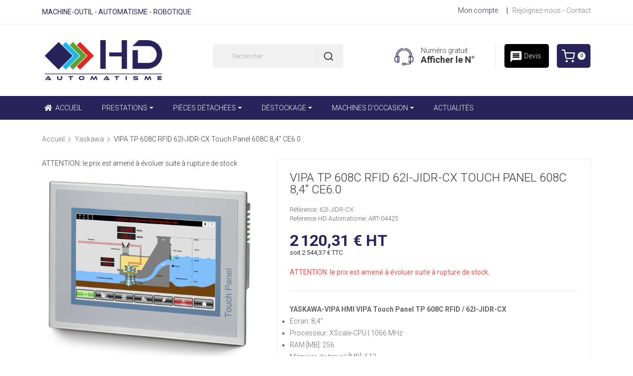

--- FILE ---
content_type: text/html; charset=utf-8
request_url: https://www.hdautomatisme.com/1812-vipa-tp-608c-rfid-62i-jidr-cx-touch-panel-608c-84-ce60.html
body_size: 20047
content:
<!doctype html>
<html lang="fr">

  <head>
    
      
  <meta charset="utf-8">


  <meta http-equiv="x-ua-compatible" content="ie=edge">

  
  <link rel="canonical" href="https://www.hdautomatisme.com/1812-vipa-tp-608c-rfid-62i-jidr-cx-touch-panel-608c-84-ce60.html">

    <title>Acheter VIPA TP 608C RFID 62I-JIDR-CX Touch Panel 608C  8,4&quot; CE6.0 - HD Automatisme</title>
    <meta name="description" content="Commander VIPA TP 608C RFID 62I-JIDR-CX Touch Panel 608C  8,4&quot; CE6.0 de la marque YASKAWA. Pièce neuve ou reconditionnée (Echange standard) avec garantie 12 mois. Installation par des experts YASKAWA">
    <meta name="keywords" content="">
              <link rel="canonical" href="https://www.hdautomatisme.com/1812-vipa-tp-608c-rfid-62i-jidr-cx-touch-panel-608c-84-ce60.html">
    

  <meta name="viewport" content="width=device-width, initial-scale=1">


  <link rel="icon" type="image/vnd.microsoft.icon" href="https://www.hdautomatisme.com/img/favicon.ico?1568722849">
  <link rel="shortcut icon" type="image/x-icon" href="https://www.hdautomatisme.com/img/favicon.ico?1568722849">

<script>
  window.onload = function() {
    var link = document.createElement("link");
    link.href = "https://fonts.googleapis.com/css?family=Roboto:100,100i,300,300i,400,400i,500,500i,700,700i,900,900i&display=swap";
    link.rel = "stylesheet";
    document.head.appendChild(link);
  };
</script>

<script src="https://cdnjs.cloudflare.com/ajax/libs/jquery/3.2.1/jquery.min.js"></script>

    <link rel="stylesheet" href="https://www.hdautomatisme.com/modules/gformbuilderpro/views/css/front/jquery.minicolors.css" type="text/css" media="print">
  <link rel="stylesheet" href="https://www.hdautomatisme.com/modules/gformbuilderpro/views/css/front/gformbuilderpro.css" type="text/css" media="print">
  <link rel="stylesheet" href="https://www.hdautomatisme.com/themes/theme_alula4/assets/cache/theme-a2284f498.css" type="text/css" media="all">





  

  <script type="text/javascript">
        var POSSLIDESHOW_NAV = 1;
        var POSSLIDESHOW_PAGI = 1;
        var POSSLIDESHOW_SPEED = 3000;
        var prestashop = {"cart":{"products":[],"totals":{"total":{"type":"total","label":"Total","amount":0,"value":"0,00\u00a0\u20ac"},"total_including_tax":{"type":"total","label":"Total TTC","amount":0,"value":"0,00\u00a0\u20ac"},"total_excluding_tax":{"type":"total","label":"Total HT :","amount":0,"value":"0,00\u00a0\u20ac"}},"subtotals":{"products":{"type":"products","label":"Sous-total","amount":0,"value":"0,00\u00a0\u20ac"},"discounts":null,"shipping":{"type":"shipping","label":"Livraison","amount":0,"value":""},"tax":{"type":"tax","label":"Taxes incluses","amount":0,"value":"0,00\u00a0\u20ac"}},"products_count":0,"summary_string":"0 articles","vouchers":{"allowed":1,"added":[]},"discounts":[],"minimalPurchase":40,"minimalPurchaseRequired":"Un montant total de 40,00\u00a0\u20ac HT minimum est requis pour valider votre commande. Le montant actuel de votre commande est de 0,00\u00a0\u20ac HT."},"currency":{"id":1,"name":"Euro","iso_code":"EUR","iso_code_num":"978","sign":"\u20ac"},"customer":{"lastname":null,"firstname":null,"email":null,"birthday":null,"newsletter":null,"newsletter_date_add":null,"optin":null,"website":null,"company":null,"siret":null,"ape":null,"is_logged":false,"gender":{"type":null,"name":null},"addresses":[]},"language":{"name":"Fran\u00e7ais (French)","iso_code":"fr","locale":"fr-FR","language_code":"fr","is_rtl":"0","date_format_lite":"d\/m\/Y","date_format_full":"d\/m\/Y H:i:s","id":1},"page":{"title":"","canonical":"https:\/\/www.hdautomatisme.com\/1812-vipa-tp-608c-rfid-62i-jidr-cx-touch-panel-608c-84-ce60.html","meta":{"title":"VIPA TP 608C RFID 62I-JIDR-CX Touch Panel 608C  8,4\" CE6.0","description":"YASKAWA-VIPA HMI VIPA Touch Panel TP 608C RFID \/ 62I-JIDR-CX\n\nEcran: 8,4\"\nProcesseur: XScale-CPU | 1066 MHz\nRAM [MB]: 256\nM\u00e9moire de travail\u00a0[MB]: 512\nEmplacement externe: Carte SD | Carte CF\nEquip\u00e9 d'interface: 1x RS232 | 1x 422\/485 | 2x USB-A | 1x USB-B | 2x RJ45 (Ethernet) | 1x MPI\/PROFIBUS-DP\nLogiciel: CE6.0 Professional\n\nD\u00e9tails : Voir Fiche Technique","keywords":"","robots":"index"},"page_name":"product","body_classes":{"lang-fr":true,"lang-rtl":false,"country-FR":true,"currency-EUR":true,"layout-full-width":true,"page-product":true,"tax-display-enabled":true,"product-id-1812":true,"product-VIPA TP 608C RFID 62I-JIDR-CX Touch Panel 608C  8,4\" CE6.0":true,"product-id-category-29":true,"product-id-manufacturer-54":true,"product-id-supplier-0":true,"product-available-for-order":true},"admin_notifications":[]},"shop":{"name":"HD Automatisme","logo":"https:\/\/www.hdautomatisme.com\/img\/hd-automatisme-logo-1568722849.jpg","stores_icon":"https:\/\/www.hdautomatisme.com\/img\/logo_stores.png","favicon":"https:\/\/www.hdautomatisme.com\/img\/favicon.ico"},"urls":{"base_url":"https:\/\/www.hdautomatisme.com\/","current_url":"https:\/\/www.hdautomatisme.com\/1812-vipa-tp-608c-rfid-62i-jidr-cx-touch-panel-608c-84-ce60.html","shop_domain_url":"https:\/\/www.hdautomatisme.com","img_ps_url":"https:\/\/www.hdautomatisme.com\/img\/","img_cat_url":"https:\/\/www.hdautomatisme.com\/img\/c\/","img_lang_url":"https:\/\/www.hdautomatisme.com\/img\/l\/","img_prod_url":"https:\/\/www.hdautomatisme.com\/img\/p\/","img_manu_url":"https:\/\/www.hdautomatisme.com\/img\/m\/","img_sup_url":"https:\/\/www.hdautomatisme.com\/img\/su\/","img_ship_url":"https:\/\/www.hdautomatisme.com\/img\/s\/","img_store_url":"https:\/\/www.hdautomatisme.com\/img\/st\/","img_col_url":"https:\/\/www.hdautomatisme.com\/img\/co\/","img_url":"https:\/\/www.hdautomatisme.com\/themes\/theme_alula4\/assets\/img\/","css_url":"https:\/\/www.hdautomatisme.com\/themes\/theme_alula4\/assets\/css\/","js_url":"https:\/\/www.hdautomatisme.com\/themes\/theme_alula4\/assets\/js\/","pic_url":"https:\/\/www.hdautomatisme.com\/upload\/","pages":{"address":"https:\/\/www.hdautomatisme.com\/adresse","addresses":"https:\/\/www.hdautomatisme.com\/adresses","authentication":"https:\/\/www.hdautomatisme.com\/connexion","cart":"https:\/\/www.hdautomatisme.com\/panier","category":"https:\/\/www.hdautomatisme.com\/index.php?controller=category","cms":"https:\/\/www.hdautomatisme.com\/index.php?controller=cms","contact":"https:\/\/www.hdautomatisme.com\/nous-contacter","discount":"https:\/\/www.hdautomatisme.com\/reduction","guest_tracking":"https:\/\/www.hdautomatisme.com\/suivi-commande-invite","history":"https:\/\/www.hdautomatisme.com\/historique-commandes","identity":"https:\/\/www.hdautomatisme.com\/identite","index":"https:\/\/www.hdautomatisme.com\/","my_account":"https:\/\/www.hdautomatisme.com\/mon-compte","order_confirmation":"https:\/\/www.hdautomatisme.com\/confirmation-commande","order_detail":"https:\/\/www.hdautomatisme.com\/index.php?controller=order-detail","order_follow":"https:\/\/www.hdautomatisme.com\/suivi-commande","order":"https:\/\/www.hdautomatisme.com\/commande","order_return":"https:\/\/www.hdautomatisme.com\/index.php?controller=order-return","order_slip":"https:\/\/www.hdautomatisme.com\/avoirs","pagenotfound":"https:\/\/www.hdautomatisme.com\/page-introuvable","password":"https:\/\/www.hdautomatisme.com\/recuperation-mot-de-passe","pdf_invoice":"https:\/\/www.hdautomatisme.com\/index.php?controller=pdf-invoice","pdf_order_return":"https:\/\/www.hdautomatisme.com\/index.php?controller=pdf-order-return","pdf_order_slip":"https:\/\/www.hdautomatisme.com\/index.php?controller=pdf-order-slip","prices_drop":"https:\/\/www.hdautomatisme.com\/promotions","product":"https:\/\/www.hdautomatisme.com\/index.php?controller=product","search":"https:\/\/www.hdautomatisme.com\/recherche","sitemap":"https:\/\/www.hdautomatisme.com\/sitemap","stores":"https:\/\/www.hdautomatisme.com\/magasins","supplier":"https:\/\/www.hdautomatisme.com\/fournisseur","register":"https:\/\/www.hdautomatisme.com\/connexion?create_account=1","order_login":"https:\/\/www.hdautomatisme.com\/commande?login=1"},"alternative_langs":[],"theme_assets":"\/themes\/theme_alula4\/assets\/","actions":{"logout":"https:\/\/www.hdautomatisme.com\/?mylogout="},"no_picture_image":{"bySize":{"side_default":{"url":"https:\/\/www.hdautomatisme.com\/img\/p\/fr-default-side_default.jpg","width":70,"height":92},"small_default":{"url":"https:\/\/www.hdautomatisme.com\/img\/p\/fr-default-small_default.jpg","width":98,"height":98},"cart_default":{"url":"https:\/\/www.hdautomatisme.com\/img\/p\/fr-default-cart_default.jpg","width":125,"height":125},"home_default":{"url":"https:\/\/www.hdautomatisme.com\/img\/p\/fr-default-home_default.jpg","width":350,"height":350},"medium_default":{"url":"https:\/\/www.hdautomatisme.com\/img\/p\/fr-default-medium_default.jpg","width":460,"height":460},"large_default":{"url":"https:\/\/www.hdautomatisme.com\/img\/p\/fr-default-large_default.jpg","width":600,"height":600}},"small":{"url":"https:\/\/www.hdautomatisme.com\/img\/p\/fr-default-side_default.jpg","width":70,"height":92},"medium":{"url":"https:\/\/www.hdautomatisme.com\/img\/p\/fr-default-home_default.jpg","width":350,"height":350},"large":{"url":"https:\/\/www.hdautomatisme.com\/img\/p\/fr-default-large_default.jpg","width":600,"height":600},"legend":""}},"configuration":{"display_taxes_label":true,"display_prices_tax_incl":true,"is_catalog":false,"show_prices":true,"opt_in":{"partner":false},"quantity_discount":{"type":"discount","label":"Remise sur prix unitaire"},"voucher_enabled":1,"return_enabled":0},"field_required":[],"breadcrumb":{"links":[{"title":"Accueil","url":"https:\/\/www.hdautomatisme.com\/"},{"title":"Yaskawa","url":"https:\/\/www.hdautomatisme.com\/29-yaskawa"},{"title":"VIPA TP 608C RFID 62I-JIDR-CX Touch Panel 608C  8,4\" CE6.0","url":"https:\/\/www.hdautomatisme.com\/1812-vipa-tp-608c-rfid-62i-jidr-cx-touch-panel-608c-84-ce60.html"}],"count":3},"link":{"protocol_link":"https:\/\/","protocol_content":"https:\/\/"},"time":1768822173,"static_token":"e4af540fab3057688e6aa5db390fc7d1","token":"d0f23f61203713144510cb0d1e5d309e","debug":false};
        var psr_icon_color = "#F19D76";
        var xip_base_dir = "https:\/\/www.hdautomatisme.com\/";
      </script>
  



  
<style type="text/css">
.animation1 {
	 -webkit-transition-duration: 500ms !important;
    -moz-transition-duration: 500ms !important;
    -o-transition-duration: 500ms !important;
    transition-duration: 500ms !important;
}

</style><style>.ets_mm_megamenu .mm_menus_li h4,
.ets_mm_megamenu .mm_menus_li h5,
.ets_mm_megamenu .mm_menus_li h6,
.ets_mm_megamenu .mm_menus_li h1,
.ets_mm_megamenu .mm_menus_li h2,
.ets_mm_megamenu .mm_menus_li h3,
.ets_mm_megamenu .mm_menus_li h4 *:not(i),
.ets_mm_megamenu .mm_menus_li h5 *:not(i),
.ets_mm_megamenu .mm_menus_li h6 *:not(i),
.ets_mm_megamenu .mm_menus_li h1 *:not(i),
.ets_mm_megamenu .mm_menus_li h2 *:not(i),
.ets_mm_megamenu .mm_menus_li h3 *:not(i),
.ets_mm_megamenu .mm_menus_li > a{
    font-family: inherit;
}
.ets_mm_megamenu *:not(.fa):not(i){
    font-family: inherit;
}

.ets_mm_block *{
    font-size: 14px;
}    

@media (min-width: 768px){
/*layout 1*/
    .ets_mm_megamenu.layout_layout1{
        background: ;
    }
    .layout_layout1 .ets_mm_megamenu_content{
      background: linear-gradient(#FFFFFF, #F2F2F2) repeat scroll 0 0 rgba(0, 0, 0, 0);
      background: -webkit-linear-gradient(#FFFFFF, #F2F2F2) repeat scroll 0 0 rgba(0, 0, 0, 0);
      background: -o-linear-gradient(#FFFFFF, #F2F2F2) repeat scroll 0 0 rgba(0, 0, 0, 0);
    }
    .ets_mm_megamenu.layout_layout1:not(.ybc_vertical_menu) .mm_menus_ul{
         background: ;
    }

    #header .layout_layout1:not(.ybc_vertical_menu) .mm_menus_li > a,
    .layout_layout1 .ybc-menu-vertical-button,
    .layout_layout1 .mm_extra_item *{
        color: #ffffff
    }
    .layout_layout1 .ybc-menu-vertical-button .ybc-menu-button-toggle_icon_default .icon-bar{
        background-color: #ffffff
    }
    .layout_layout1 .mm_menus_li:hover > a, 
    .layout_layout1 .mm_menus_li.active > a,
    #header .layout_layout1 .mm_menus_li:hover > a,
    .layout_layout1:hover .ybc-menu-vertical-button,
    .layout_layout1 .mm_extra_item button[type="submit"]:hover i,
    #header .layout_layout1 .mm_menus_li.active > a{
        color: #ffffff;
    }
    
    .layout_layout1:not(.ybc_vertical_menu) .mm_menus_li > a:before,
    .layout_layout1.ybc_vertical_menu:hover .ybc-menu-vertical-button:before,
    .layout_layout1:hover .ybc-menu-vertical-button .ybc-menu-button-toggle_icon_default .icon-bar,
    .ybc-menu-vertical-button.layout_layout1:hover{background-color: #ffffff;}
    
    .layout_layout1:not(.ybc_vertical_menu) .mm_menus_li:hover > a,
    .ets_mm_megamenu.layout_layout1.ybc_vertical_menu:hover,
    #header .layout_layout1:not(.ybc_vertical_menu) .mm_menus_li:hover > a,
    .ets_mm_megamenu.layout_layout1.ybc_vertical_menu:hover{
        background: #29235C;
    }
    
    .layout_layout1.ets_mm_megamenu .mm_columns_ul,
    .layout_layout1.ybc_vertical_menu .mm_menus_ul{
        background-color: #ffffff;
    }
    #header .layout_layout1 .ets_mm_block_content a,
    #header .layout_layout1 .ets_mm_block_content p,
    .layout_layout1.ybc_vertical_menu .mm_menus_li > a,
    #header .layout_layout1.ybc_vertical_menu .mm_menus_li > a{
        color: #414141;
    }
    
    .layout_layout1 .mm_columns_ul h1,
    .layout_layout1 .mm_columns_ul h2,
    .layout_layout1 .mm_columns_ul h3,
    .layout_layout1 .mm_columns_ul h4,
    .layout_layout1 .mm_columns_ul h5,
    .layout_layout1 .mm_columns_ul h6,
    .layout_layout1 .mm_columns_ul .ets_mm_block > h1 a,
    .layout_layout1 .mm_columns_ul .ets_mm_block > h2 a,
    .layout_layout1 .mm_columns_ul .ets_mm_block > h3 a,
    .layout_layout1 .mm_columns_ul .ets_mm_block > h4 a,
    .layout_layout1 .mm_columns_ul .ets_mm_block > h5 a,
    .layout_layout1 .mm_columns_ul .ets_mm_block > h6 a,
    #header .layout_layout1 .mm_columns_ul .ets_mm_block > h1 a,
    #header .layout_layout1 .mm_columns_ul .ets_mm_block > h2 a,
    #header .layout_layout1 .mm_columns_ul .ets_mm_block > h3 a,
    #header .layout_layout1 .mm_columns_ul .ets_mm_block > h4 a,
    #header .layout_layout1 .mm_columns_ul .ets_mm_block > h5 a,
    #header .layout_layout1 .mm_columns_ul .ets_mm_block > h6 a,
    .layout_layout1 .mm_columns_ul .h1,
    .layout_layout1 .mm_columns_ul .h2,
    .layout_layout1 .mm_columns_ul .h3,
    .layout_layout1 .mm_columns_ul .h4,
    .layout_layout1 .mm_columns_ul .h5,
    .layout_layout1 .mm_columns_ul .h6{
        color: #414141;
    }
    
    
    .layout_layout1 li:hover > a,
    .layout_layout1 li > a:hover,
    .layout_layout1 .mm_tabs_li.open .mm_tab_toggle_title,
    .layout_layout1 .mm_tabs_li.open .mm_tab_toggle_title a,
    .layout_layout1 .mm_tabs_li:hover .mm_tab_toggle_title,
    .layout_layout1 .mm_tabs_li:hover .mm_tab_toggle_title a,
    #header .layout_layout1 .mm_tabs_li.open .mm_tab_toggle_title,
    #header .layout_layout1 .mm_tabs_li.open .mm_tab_toggle_title a,
    #header .layout_layout1 .mm_tabs_li:hover .mm_tab_toggle_title,
    #header .layout_layout1 .mm_tabs_li:hover .mm_tab_toggle_title a,
    .layout_layout1.ybc_vertical_menu .mm_menus_li > a,
    #header .layout_layout1 li:hover > a,
    .layout_layout1.ybc_vertical_menu .mm_menus_li:hover > a,
    #header .layout_layout1.ybc_vertical_menu .mm_menus_li:hover > a,
    #header .layout_layout1 .mm_columns_ul .mm_block_type_product .product-title > a:hover,
    #header .layout_layout1 li > a:hover{color: #ec4249;}
    
    
/*end layout 1*/
    
    
    /*layout 2*/
    .ets_mm_megamenu.layout_layout2{
        background-color: #29235C;
    }
    
    #header .layout_layout2:not(.ybc_vertical_menu) .mm_menus_li > a,
    .layout_layout2 .ybc-menu-vertical-button,
    .layout_layout2 .mm_extra_item *{
        color: #ffffff
    }
    .layout_layout2 .ybc-menu-vertical-button .ybc-menu-button-toggle_icon_default .icon-bar{
        background-color: #ffffff
    }
    .layout_layout2:not(.ybc_vertical_menu) .mm_menus_li:hover > a, 
    .layout_layout2:not(.ybc_vertical_menu) .mm_menus_li.active > a,
    #header .layout_layout2:not(.ybc_vertical_menu) .mm_menus_li:hover > a,
    .layout_layout2:hover .ybc-menu-vertical-button,
    .layout_layout2 .mm_extra_item button[type="submit"]:hover i,
    #header .layout_layout2:not(.ybc_vertical_menu) .mm_menus_li.active > a{color: #ffffff;}
    
    .layout_layout2:hover .ybc-menu-vertical-button .ybc-menu-button-toggle_icon_default .icon-bar{
        background-color: #ffffff;
    }
    .layout_layout2:not(.ybc_vertical_menu) .mm_menus_li:hover > a,
    #header .layout_layout2:not(.ybc_vertical_menu) .mm_menus_li:hover > a,
    .ets_mm_megamenu.layout_layout2.ybc_vertical_menu:hover{
        background-color: #29235C;
    }
    
    .layout_layout2.ets_mm_megamenu .mm_columns_ul,
    .layout_layout2.ybc_vertical_menu .mm_menus_ul{
        background-color: #ffffff;
    }
    #header .layout_layout2 .ets_mm_block_content a,
    .layout_layout2.ybc_vertical_menu .mm_menus_li > a,
    #header .layout_layout2.ybc_vertical_menu .mm_menus_li > a,
    #header .layout_layout2 .ets_mm_block_content p{
        color: #666666;
    }
    
    .layout_layout2 .mm_columns_ul h1,
    .layout_layout2 .mm_columns_ul h2,
    .layout_layout2 .mm_columns_ul h3,
    .layout_layout2 .mm_columns_ul h4,
    .layout_layout2 .mm_columns_ul h5,
    .layout_layout2 .mm_columns_ul h6,
    .layout_layout2 .mm_columns_ul .ets_mm_block > h1 a,
    .layout_layout2 .mm_columns_ul .ets_mm_block > h2 a,
    .layout_layout2 .mm_columns_ul .ets_mm_block > h3 a,
    .layout_layout2 .mm_columns_ul .ets_mm_block > h4 a,
    .layout_layout2 .mm_columns_ul .ets_mm_block > h5 a,
    .layout_layout2 .mm_columns_ul .ets_mm_block > h6 a,
    #header .layout_layout2 .mm_columns_ul .ets_mm_block > h1 a,
    #header .layout_layout2 .mm_columns_ul .ets_mm_block > h2 a,
    #header .layout_layout2 .mm_columns_ul .ets_mm_block > h3 a,
    #header .layout_layout2 .mm_columns_ul .ets_mm_block > h4 a,
    #header .layout_layout2 .mm_columns_ul .ets_mm_block > h5 a,
    #header .layout_layout2 .mm_columns_ul .ets_mm_block > h6 a,
    .layout_layout2 .mm_columns_ul .h1,
    .layout_layout2 .mm_columns_ul .h2,
    .layout_layout2 .mm_columns_ul .h3,
    .layout_layout2 .mm_columns_ul .h4,
    .layout_layout2 .mm_columns_ul .h5,
    .layout_layout2 .mm_columns_ul .h6{
        color: #414141;
    }
    
    
    .layout_layout2 li:hover > a,
    .layout_layout2 li > a:hover,
    .layout_layout2 .mm_tabs_li.open .mm_tab_toggle_title,
    .layout_layout2 .mm_tabs_li.open .mm_tab_toggle_title a,
    .layout_layout2 .mm_tabs_li:hover .mm_tab_toggle_title,
    .layout_layout2 .mm_tabs_li:hover .mm_tab_toggle_title a,
    #header .layout_layout2 .mm_tabs_li.open .mm_tab_toggle_title,
    #header .layout_layout2 .mm_tabs_li.open .mm_tab_toggle_title a,
    #header .layout_layout2 .mm_tabs_li:hover .mm_tab_toggle_title,
    #header .layout_layout2 .mm_tabs_li:hover .mm_tab_toggle_title a,
    #header .layout_layout2 li:hover > a,
    .layout_layout2.ybc_vertical_menu .mm_menus_li > a,
    .layout_layout2.ybc_vertical_menu .mm_menus_li:hover > a,
    #header .layout_layout2.ybc_vertical_menu .mm_menus_li:hover > a,
    #header .layout_layout2 .mm_columns_ul .mm_block_type_product .product-title > a:hover,
    #header .layout_layout2 li > a:hover{color: #fc4444;}
    
    
    
    /*layout 3*/
    .ets_mm_megamenu.layout_layout3,
    .layout_layout3 .mm_tab_li_content{
        background-color: #333333;
        
    }
    #header .layout_layout3:not(.ybc_vertical_menu) .mm_menus_li > a,
    .layout_layout3 .ybc-menu-vertical-button,
    .layout_layout3 .mm_extra_item *{
        color: #ffffff
    }
    .layout_layout3 .ybc-menu-vertical-button .ybc-menu-button-toggle_icon_default .icon-bar{
        background-color: #ffffff
    }
    .layout_layout3 .mm_menus_li:hover > a, 
    .layout_layout3 .mm_menus_li.active > a,
    .layout_layout3 .mm_extra_item button[type="submit"]:hover i,
    #header .layout_layout3 .mm_menus_li:hover > a,
    #header .layout_layout3 .mm_menus_li.active > a,
    .layout_layout3:hover .ybc-menu-vertical-button,
    .layout_layout3:hover .ybc-menu-vertical-button .ybc-menu-button-toggle_icon_default .icon-bar{
        color: #ffffff;
    }
    
    .layout_layout3:not(.ybc_vertical_menu) .mm_menus_li:hover > a,
    #header .layout_layout3:not(.ybc_vertical_menu) .mm_menus_li:hover > a,
    .ets_mm_megamenu.layout_layout3.ybc_vertical_menu:hover,
    .layout_layout3 .mm_tabs_li.open .mm_columns_contents_ul,
    .layout_layout3 .mm_tabs_li.open .mm_tab_li_content {
        background-color: #000000;
    }
    .layout_layout3 .mm_tabs_li.open.mm_tabs_has_content .mm_tab_li_content .mm_tab_name::before{
        border-right-color: #000000;
    }
    .layout_layout3.ets_mm_megamenu .mm_columns_ul,
    .ybc_vertical_menu.layout_layout3 .mm_menus_ul.ets_mn_submenu_full_height .mm_menus_li:hover a::before,
    .layout_layout3.ybc_vertical_menu .mm_menus_ul{
        background-color: #000000;
        border-color: #000000;
    }
    #header .layout_layout3 .ets_mm_block_content a,
    #header .layout_layout3 .ets_mm_block_content p,
    .layout_layout3.ybc_vertical_menu .mm_menus_li > a,
    #header .layout_layout3.ybc_vertical_menu .mm_menus_li > a{
        color: #dcdcdc;
    }
    
    .layout_layout3 .mm_columns_ul h1,
    .layout_layout3 .mm_columns_ul h2,
    .layout_layout3 .mm_columns_ul h3,
    .layout_layout3 .mm_columns_ul h4,
    .layout_layout3 .mm_columns_ul h5,
    .layout_layout3 .mm_columns_ul h6,
    .layout_layout3 .mm_columns_ul .ets_mm_block > h1 a,
    .layout_layout3 .mm_columns_ul .ets_mm_block > h2 a,
    .layout_layout3 .mm_columns_ul .ets_mm_block > h3 a,
    .layout_layout3 .mm_columns_ul .ets_mm_block > h4 a,
    .layout_layout3 .mm_columns_ul .ets_mm_block > h5 a,
    .layout_layout3 .mm_columns_ul .ets_mm_block > h6 a,
    #header .layout_layout3 .mm_columns_ul .ets_mm_block > h1 a,
    #header .layout_layout3 .mm_columns_ul .ets_mm_block > h2 a,
    #header .layout_layout3 .mm_columns_ul .ets_mm_block > h3 a,
    #header .layout_layout3 .mm_columns_ul .ets_mm_block > h4 a,
    #header .layout_layout3 .mm_columns_ul .ets_mm_block > h5 a,
    #header .layout_layout3 .mm_columns_ul .ets_mm_block > h6 a,
    .layout_layout3 .mm_columns_ul .h1,
    .layout_layout3 .mm_columns_ul .h2,
    .layout_layout3 .mm_columns_ul .h3,
    .layout_layout3.ybc_vertical_menu .mm_menus_li:hover > a,
    #header .layout_layout3.ybc_vertical_menu .mm_menus_li:hover > a,
    .layout_layout3 .mm_columns_ul .h4,
    .layout_layout3 .mm_columns_ul .h5,
    .layout_layout3 .mm_columns_ul .h6{
        color: #ec4249;
    }
    
    
    .layout_layout3 li:hover > a,
    .layout_layout3 li > a:hover,
    .layout_layout3 .mm_tabs_li.open .mm_tab_toggle_title,
    .layout_layout3 .mm_tabs_li.open .mm_tab_toggle_title a,
    .layout_layout3 .mm_tabs_li:hover .mm_tab_toggle_title,
    .layout_layout3 .mm_tabs_li:hover .mm_tab_toggle_title a,
    #header .layout_layout3 .mm_tabs_li.open .mm_tab_toggle_title,
    #header .layout_layout3 .mm_tabs_li.open .mm_tab_toggle_title a,
    #header .layout_layout3 .mm_tabs_li:hover .mm_tab_toggle_title,
    #header .layout_layout3 .mm_tabs_li:hover .mm_tab_toggle_title a,
    #header .layout_layout3 li:hover > a,
    #header .layout_layout3 .mm_columns_ul .mm_block_type_product .product-title > a:hover,
    #header .layout_layout3 li > a:hover,
    .layout_layout3.ybc_vertical_menu .mm_menus_li > a,
    .layout_layout3 .has-sub .ets_mm_categories li > a:hover,
    #header .layout_layout3 .has-sub .ets_mm_categories li > a:hover{color: #fc4444;}
    
    
    /*layout 4*/
    
    .ets_mm_megamenu.layout_layout4{
        background-color: #ffffff;
    }
    .ets_mm_megamenu.layout_layout4:not(.ybc_vertical_menu) .mm_menus_ul{
         background: #ffffff;
    }

    #header .layout_layout4:not(.ybc_vertical_menu) .mm_menus_li > a,
    .layout_layout4 .ybc-menu-vertical-button,
    .layout_layout4 .mm_extra_item *{
        color: #333333
    }
    .layout_layout4 .ybc-menu-vertical-button .ybc-menu-button-toggle_icon_default .icon-bar{
        background-color: #333333
    }
    
    .layout_layout4 .mm_menus_li:hover > a, 
    .layout_layout4 .mm_menus_li.active > a,
    #header .layout_layout4 .mm_menus_li:hover > a,
    .layout_layout4:hover .ybc-menu-vertical-button,
    #header .layout_layout4 .mm_menus_li.active > a{color: #ffffff;}
    
    .layout_layout4:hover .ybc-menu-vertical-button .ybc-menu-button-toggle_icon_default .icon-bar{
        background-color: #ffffff;
    }
    
    .layout_layout4:not(.ybc_vertical_menu) .mm_menus_li:hover > a,
    .layout_layout4:not(.ybc_vertical_menu) .mm_menus_li.active > a,
    .layout_layout4:not(.ybc_vertical_menu) .mm_menus_li:hover > span, 
    .layout_layout4:not(.ybc_vertical_menu) .mm_menus_li.active > span,
    #header .layout_layout4:not(.ybc_vertical_menu) .mm_menus_li:hover > a, 
    #header .layout_layout4:not(.ybc_vertical_menu) .mm_menus_li.active > a,
    .layout_layout4:not(.ybc_vertical_menu) .mm_menus_li:hover > a,
    #header .layout_layout4:not(.ybc_vertical_menu) .mm_menus_li:hover > a,
    .ets_mm_megamenu.layout_layout4.ybc_vertical_menu:hover,
    #header .layout_layout4 .mm_menus_li:hover > span, 
    #header .layout_layout4 .mm_menus_li.active > span{
        background-color: #ec4249;
    }
    .layout_layout4 .ets_mm_megamenu_content {
      border-bottom-color: #ec4249;
    }
    
    .layout_layout4.ets_mm_megamenu .mm_columns_ul,
    .ybc_vertical_menu.layout_layout4 .mm_menus_ul .mm_menus_li:hover a::before,
    .layout_layout4.ybc_vertical_menu .mm_menus_ul{
        background-color: #ffffff;
    }
    #header .layout_layout4 .ets_mm_block_content a,
    .layout_layout4.ybc_vertical_menu .mm_menus_li > a,
    #header .layout_layout4.ybc_vertical_menu .mm_menus_li > a,
    #header .layout_layout4 .ets_mm_block_content p{
        color: #666666;
    }
    
    .layout_layout4 .mm_columns_ul h1,
    .layout_layout4 .mm_columns_ul h2,
    .layout_layout4 .mm_columns_ul h3,
    .layout_layout4 .mm_columns_ul h4,
    .layout_layout4 .mm_columns_ul h5,
    .layout_layout4 .mm_columns_ul h6,
    .layout_layout4 .mm_columns_ul .ets_mm_block > h1 a,
    .layout_layout4 .mm_columns_ul .ets_mm_block > h2 a,
    .layout_layout4 .mm_columns_ul .ets_mm_block > h3 a,
    .layout_layout4 .mm_columns_ul .ets_mm_block > h4 a,
    .layout_layout4 .mm_columns_ul .ets_mm_block > h5 a,
    .layout_layout4 .mm_columns_ul .ets_mm_block > h6 a,
    #header .layout_layout4 .mm_columns_ul .ets_mm_block > h1 a,
    #header .layout_layout4 .mm_columns_ul .ets_mm_block > h2 a,
    #header .layout_layout4 .mm_columns_ul .ets_mm_block > h3 a,
    #header .layout_layout4 .mm_columns_ul .ets_mm_block > h4 a,
    #header .layout_layout4 .mm_columns_ul .ets_mm_block > h5 a,
    #header .layout_layout4 .mm_columns_ul .ets_mm_block > h6 a,
    .layout_layout4 .mm_columns_ul .h1,
    .layout_layout4 .mm_columns_ul .h2,
    .layout_layout4 .mm_columns_ul .h3,
    .layout_layout4 .mm_columns_ul .h4,
    .layout_layout4 .mm_columns_ul .h5,
    .layout_layout4 .mm_columns_ul .h6{
        color: #414141;
    }
    
    .layout_layout4 li:hover > a,
    .layout_layout4 li > a:hover,
    .layout_layout4 .mm_tabs_li.open .mm_tab_toggle_title,
    .layout_layout4 .mm_tabs_li.open .mm_tab_toggle_title a,
    .layout_layout4 .mm_tabs_li:hover .mm_tab_toggle_title,
    .layout_layout4 .mm_tabs_li:hover .mm_tab_toggle_title a,
    #header .layout_layout4 .mm_tabs_li.open .mm_tab_toggle_title,
    #header .layout_layout4 .mm_tabs_li.open .mm_tab_toggle_title a,
    #header .layout_layout4 .mm_tabs_li:hover .mm_tab_toggle_title,
    #header .layout_layout4 .mm_tabs_li:hover .mm_tab_toggle_title a,
    #header .layout_layout4 li:hover > a,
    .layout_layout4.ybc_vertical_menu .mm_menus_li > a,
    .layout_layout4.ybc_vertical_menu .mm_menus_li:hover > a,
    #header .layout_layout4.ybc_vertical_menu .mm_menus_li:hover > a,
    #header .layout_layout4 .mm_columns_ul .mm_block_type_product .product-title > a:hover,
    #header .layout_layout4 li > a:hover{color: #ec4249;}
    
    /* end layout 4*/
    
    
    
    
    /* Layout 5*/
    .ets_mm_megamenu.layout_layout5{
        background-color: #f6f6f6;
    }
    .ets_mm_megamenu.layout_layout5:not(.ybc_vertical_menu) .mm_menus_ul{
         background: #f6f6f6;
    }
    
    #header .layout_layout5:not(.ybc_vertical_menu) .mm_menus_li > a,
    .layout_layout5 .ybc-menu-vertical-button,
    .layout_layout5 .mm_extra_item *{
        color: #333333
    }
    .layout_layout5 .ybc-menu-vertical-button .ybc-menu-button-toggle_icon_default .icon-bar{
        background-color: #333333
    }
    .layout_layout5 .mm_menus_li:hover > a, 
    .layout_layout5 .mm_menus_li.active > a,
    .layout_layout5 .mm_extra_item button[type="submit"]:hover i,
    #header .layout_layout5 .mm_menus_li:hover > a,
    #header .layout_layout5 .mm_menus_li.active > a,
    .layout_layout5:hover .ybc-menu-vertical-button{
        color: #ec4249;
    }
    .layout_layout5:hover .ybc-menu-vertical-button .ybc-menu-button-toggle_icon_default .icon-bar{
        background-color: #ec4249;
    }
    
    .layout_layout5 .mm_menus_li > a:before{background-color: #ec4249;}
    

    .layout_layout5:not(.ybc_vertical_menu) .mm_menus_li:hover > a,
    #header .layout_layout5:not(.ybc_vertical_menu) .mm_menus_li:hover > a,
    .ets_mm_megamenu.layout_layout5.ybc_vertical_menu:hover,
    #header .layout_layout5 .mm_menus_li:hover > a{
        background-color: ;
    }
    
    .layout_layout5.ets_mm_megamenu .mm_columns_ul,
    .ybc_vertical_menu.layout_layout5 .mm_menus_ul .mm_menus_li:hover a::before,
    .layout_layout5.ybc_vertical_menu .mm_menus_ul{
        background-color: #ffffff;
    }
    #header .layout_layout5 .ets_mm_block_content a,
    .layout_layout5.ybc_vertical_menu .mm_menus_li > a,
    #header .layout_layout5.ybc_vertical_menu .mm_menus_li > a,
    #header .layout_layout5 .ets_mm_block_content p{
        color: #333333;
    }
    
    .layout_layout5 .mm_columns_ul h1,
    .layout_layout5 .mm_columns_ul h2,
    .layout_layout5 .mm_columns_ul h3,
    .layout_layout5 .mm_columns_ul h4,
    .layout_layout5 .mm_columns_ul h5,
    .layout_layout5 .mm_columns_ul h6,
    .layout_layout5 .mm_columns_ul .ets_mm_block > h1 a,
    .layout_layout5 .mm_columns_ul .ets_mm_block > h2 a,
    .layout_layout5 .mm_columns_ul .ets_mm_block > h3 a,
    .layout_layout5 .mm_columns_ul .ets_mm_block > h4 a,
    .layout_layout5 .mm_columns_ul .ets_mm_block > h5 a,
    .layout_layout5 .mm_columns_ul .ets_mm_block > h6 a,
    #header .layout_layout5 .mm_columns_ul .ets_mm_block > h1 a,
    #header .layout_layout5 .mm_columns_ul .ets_mm_block > h2 a,
    #header .layout_layout5 .mm_columns_ul .ets_mm_block > h3 a,
    #header .layout_layout5 .mm_columns_ul .ets_mm_block > h4 a,
    #header .layout_layout5 .mm_columns_ul .ets_mm_block > h5 a,
    #header .layout_layout5 .mm_columns_ul .ets_mm_block > h6 a,
    .layout_layout5 .mm_columns_ul .h1,
    .layout_layout5 .mm_columns_ul .h2,
    .layout_layout5 .mm_columns_ul .h3,
    .layout_layout5 .mm_columns_ul .h4,
    .layout_layout5 .mm_columns_ul .h5,
    .layout_layout5 .mm_columns_ul .h6{
        color: #414141;
    }
    
    .layout_layout5 li:hover > a,
    .layout_layout5 li > a:hover,
    .layout_layout5 .mm_tabs_li.open .mm_tab_toggle_title,
    .layout_layout5 .mm_tabs_li.open .mm_tab_toggle_title a,
    .layout_layout5 .mm_tabs_li:hover .mm_tab_toggle_title,
    .layout_layout5 .mm_tabs_li:hover .mm_tab_toggle_title a,
    #header .layout_layout5 .mm_tabs_li.open .mm_tab_toggle_title,
    #header .layout_layout5 .mm_tabs_li.open .mm_tab_toggle_title a,
    #header .layout_layout5 .mm_tabs_li:hover .mm_tab_toggle_title,
    #header .layout_layout5 .mm_tabs_li:hover .mm_tab_toggle_title a,
    .layout_layout5.ybc_vertical_menu .mm_menus_li > a,
    #header .layout_layout5 li:hover > a,
    .layout_layout5.ybc_vertical_menu .mm_menus_li:hover > a,
    #header .layout_layout5.ybc_vertical_menu .mm_menus_li:hover > a,
    #header .layout_layout5 .mm_columns_ul .mm_block_type_product .product-title > a:hover,
    #header .layout_layout5 li > a:hover{color: #ec4249;}
    
    /*end layout 5*/
}


@media (max-width: 767px){
    .ybc-menu-vertical-button,
    .transition_floating .close_menu, 
    .transition_full .close_menu{
        background-color: #000000;
        color: #ffffff;
    }
    .transition_floating .close_menu *, 
    .transition_full .close_menu *,
    .ybc-menu-vertical-button .icon-bar{
        color: #ffffff;
    }

    .close_menu .icon-bar,
    .ybc-menu-vertical-button .icon-bar {
      background-color: #ffffff;
    }
    .mm_menus_back_icon{
        border-color: #ffffff;
    }
    
    .layout_layout1 .mm_menus_li:hover > a, 
    #header .layout_layout1 .mm_menus_li:hover > a{color: #ffffff;}
    .layout_layout1 .mm_has_sub.mm_menus_li:hover .arrow::before{
        /*border-color: #ffffff;*/
    }
    
    
    .layout_layout1 .mm_menus_li:hover > a,
    #header .layout_layout1 .mm_menus_li:hover > a{
        background-color: #29235C;
    }
    .layout_layout1 li:hover > a,
    .layout_layout1 li > a:hover,
    #header .layout_layout1 li:hover > a,
    #header .layout_layout1 .mm_columns_ul .mm_block_type_product .product-title > a:hover,
    #header .layout_layout1 li > a:hover{
        color: #ec4249;
    }
    
    /*------------------------------------------------------*/
    
    
    .layout_layout2 .mm_menus_li:hover > a, 
    #header .layout_layout2 .mm_menus_li:hover > a{color: #ffffff;}
    .layout_layout2 .mm_has_sub.mm_menus_li:hover .arrow::before{
        border-color: #ffffff;
    }
    
    .layout_layout2 .mm_menus_li:hover > a,
    #header .layout_layout2 .mm_menus_li:hover > a{
        background-color: #29235C;
    }
    .layout_layout2 li:hover > a,
    .layout_layout2 li > a:hover,
    #header .layout_layout2 li:hover > a,
    #header .layout_layout2 .mm_columns_ul .mm_block_type_product .product-title > a:hover,
    #header .layout_layout2 li > a:hover{color: #fc4444;}
    
    /*------------------------------------------------------*/
    
    

    .layout_layout3 .mm_menus_li:hover > a, 
    #header .layout_layout3 .mm_menus_li:hover > a{
        color: #ffffff;
    }
    .layout_layout3 .mm_has_sub.mm_menus_li:hover .arrow::before{
        border-color: #ffffff;
    }
    
    .layout_layout3 .mm_menus_li:hover > a,
    #header .layout_layout3 .mm_menus_li:hover > a{
        background-color: #000000;
    }
    .layout_layout3 li:hover > a,
    .layout_layout3 li > a:hover,
    #header .layout_layout3 li:hover > a,
    #header .layout_layout3 .mm_columns_ul .mm_block_type_product .product-title > a:hover,
    #header .layout_layout3 li > a:hover,
    .layout_layout3 .has-sub .ets_mm_categories li > a:hover,
    #header .layout_layout3 .has-sub .ets_mm_categories li > a:hover{color: #fc4444;}
    
    
    
    /*------------------------------------------------------*/
    
    
    .layout_layout4 .mm_menus_li:hover > a, 
    #header .layout_layout4 .mm_menus_li:hover > a{
        color: #ffffff;
    }
    
    .layout_layout4 .mm_has_sub.mm_menus_li:hover .arrow::before{
        border-color: #ffffff;
    }
    
    .layout_layout4 .mm_menus_li:hover > a,
    #header .layout_layout4 .mm_menus_li:hover > a{
        background-color: #ec4249;
    }
    .layout_layout4 li:hover > a,
    .layout_layout4 li > a:hover,
    #header .layout_layout4 li:hover > a,
    #header .layout_layout4 .mm_columns_ul .mm_block_type_product .product-title > a:hover,
    #header .layout_layout4 li > a:hover{color: #ec4249;}
    
    
    /*------------------------------------------------------*/
    
    
    .layout_layout5 .mm_menus_li:hover > a, 
    #header .layout_layout5 .mm_menus_li:hover > a{color: #ec4249;}
    .layout_layout5 .mm_has_sub.mm_menus_li:hover .arrow::before{
        border-color: #ec4249;
    }
    
    .layout_layout5 .mm_menus_li:hover > a,
    #header .layout_layout5 .mm_menus_li:hover > a{
        background-color: ;
    }
    .layout_layout5 li:hover > a,
    .layout_layout5 li > a:hover,
    #header .layout_layout5 li:hover > a,
    #header .layout_layout5 .mm_columns_ul .mm_block_type_product .product-title > a:hover,
    #header .layout_layout5 li > a:hover{color: #ec4249;}
    
    /*------------------------------------------------------*/
    
    
    
    
}

















</style>
<script type="text/javascript">
    var quotesCartEmpty  = "Votre devis est vide";
    var quotesCart  = "https://www.hdautomatisme.com/module/askforaquote/QuotesCart";
    var catalogMode  = "0";
    var mainCmsPage  = "0";
    var messagingEnabled  = "1";
    var minQuantityProduct  = "1";
</script>
  
<!-- Google Tag Manager -->
<script>(function(w,d,s,l,i){w[l]=w[l]||[];w[l].push({'gtm.start':
new Date().getTime(),event:'gtm.js'});var f=d.getElementsByTagName(s)[0],
j=d.createElement(s),dl=l!='dataLayer'?'&l='+l:'';j.async=true;j.src=
'https://www.googletagmanager.com/gtm.js?id='+i+dl;f.parentNode.insertBefore(j,f);
})(window,document,'script','dataLayer','GTM-MWRTBNXH');</script>
<!-- End Google Tag Manager -->
    




    
  <meta property="og:type" content="product">
  <meta property="og:url" content="https://www.hdautomatisme.com/1812-vipa-tp-608c-rfid-62i-jidr-cx-touch-panel-608c-84-ce60.html">
  <meta property="og:title" content="VIPA TP 608C RFID 62I-JIDR-CX Touch Panel 608C  8,4&quot; CE6.0">
  <meta property="og:site_name" content="HD Automatisme">
  <meta property="og:description" content="YASKAWA-VIPA HMI VIPA Touch Panel TP 608C RFID / 62I-JIDR-CX

Ecran: 8,4&quot;
Processeur: XScale-CPU | 1066 MHz
RAM [MB]: 256
Mémoire de travail [MB]: 512
Emplacement externe: Carte SD | Carte CF
Equipé d&#039;interface: 1x RS232 | 1x 422/485 | 2x USB-A | 1x USB-B | 2x RJ45 (Ethernet) | 1x MPI/PROFIBUS-DP
Logiciel: CE6.0 Professional

Détails : Voir Fiche Technique">
  <meta property="og:image" content="https://www.hdautomatisme.com/2946-large_default/vipa-tp-608c-rfid-62i-jidr-cx-touch-panel-608c-84-ce60.jpg">
  <meta property="product:pretax_price:amount" content="2120.31">
  <meta property="product:pretax_price:currency" content="EUR">
  <meta property="product:price:amount" content="2 120,31 €">
  <meta property="product:price:currency" content="EUR">
  
  </head>

  <body id="product" class="lang-fr country-fr currency-eur layout-full-width page-product tax-display-enabled product-id-1812 product-vipa-tp-608c-rfid-62i-jidr-cx-touch-panel-608c-8-4-ce6-0 product-id-category-29 product-id-manufacturer-54 product-id-supplier-0 product-available-for-order">

    
        
<!-- Google Tag Manager (noscript) -->
<noscript><iframe src="https://www.googletagmanager.com/ns.html?id=GTM-MWRTBNXH"
height="0" width="0" style="display:none;visibility:hidden"></iframe></noscript>
<!-- End Google Tag Manager (noscript) -->
  

    

    <main>
      
              

      <header id="header">
        
          
  <div class="header-banner">
      <!-- MODULE Quotes cart -->
<script type="text/javascript">
    var quotesCartTop = true;
</script>

  </div>



  <nav class="header-nav">
    <div class="container">
             	  	  <p class="header-accroche">Machine-outil - Automatisme - Robotique</p>
	       	  	  <p class="header-liens"><a href="/content/11-demande-de-recrutement" title="Rejoignez-nous" style="color: #787878; font-weight: 300;">Rejoignez-nous</a> - <a href="/content/12-contactez-nous" title="Contact HD Automatisme" style="color: #787878; font-weight: 300;">Contact</a></p>
	        
<div class="user-info-block selector-block">
    <div class="currency-selector localiz_block dropdown js-dropdown">
	    <a href="https://www.hdautomatisme.com/mon-compte" rel="nofollow" class="btn-unstyle">Mon compte</a>
		
	        </div>
</div>

    </div>
  </nav>



  <div class="header-top">
    <div class="container">
       <div class="row">
		<div class="header_logo col-left col col-lg-3 col-md-12 col-xs-12">
		  <a href="https://www.hdautomatisme.com/">
			<img class="logo img-responsive" src="https://www.hdautomatisme.com/img/hd-automatisme-logo-1568722849.jpg" alt="HD Automatisme">
		  </a>
		</div>
		<div class="col-right col col-xs-12 col-lg-9 col-md-12 display_top">
			<!-- Block search module TOP -->
<div class="block-search  col-lg-5 col-md-5 col-sm-12"> 
	<div id="search_widget" class=" search_top" data-search-controller-url="//www.hdautomatisme.com/recherche">
		<form method="get" action="//www.hdautomatisme.com/recherche">
			<input type="hidden" name="controller" value="search">
			<input class="text_input" type="text" name="s" value="" placeholder="Rechercher" aria-label="Rechercher">
			<button type="submit">
				<span class="icon-search"></span>
			</button>
		</form>
	</div>
</div>
<!-- /Block search module TOP -->
<div class="blockcart cart-preview" data-refresh-url="//www.hdautomatisme.com/module/ps_shoppingcart/ajax" data-cartitems="0">
	<div class="header">
		<a rel="nofollow" href="//www.hdautomatisme.com/panier?action=show">
			<i class="icon-shopping-cart"></i> 
			<span class="item_count">0</span> 
			<span class="item_txt">	My Cart</span>
		</a>
	</div>
    <div class="body">
		<div class="content-cart">
			<div class="mini_cart_arrow"></div>
			<ul>
			  			</ul>
			<div class="price_content">
				<div class="cart-subtotals">
				  					<div class="products price_inline">
					  <span class="label">Sous-total</span>
					  <span class="value">0,00 €</span>
					</div>
				  					<div class=" price_inline">
					  <span class="label"></span>
					  <span class="value"></span>
					</div>
				  					<div class="shipping price_inline">
					  <span class="label">Livraison</span>
					  <span class="value"></span>
					</div>
				  					<div class="tax price_inline">
					  <span class="label">Taxes incluses</span>
					  <span class="value">0,00 €</span>
					</div>
				  				</div>
				<div class="cart-total price_inline">
				  <span class="label">Total</span>
				  <span class="value">0,00 €</span>
				</div>
			</div>
			<div class="checkout">
				<a href="//www.hdautomatisme.com/panier?action=show" class="btn btn-primary">Commander</a>
			</div>
		</div>
	</div>
</div>
     	  	  <div class="blockquote">
<div class="header"><a href="/module/askforaquote/QuotesCart" rel="nofollow" id="quotes-cart-link"> <i class="material-icons">message</i> <span class="item_txt">Devis</span> </a></div>
</div>
<script>// <![CDATA[
var quotesCartTop = true;
// ]]></script>
	       	  	  <div class="block-contact-top">
<div class="contact_cms">Numéro gratuit  <span class="show-phone-header cms2">Afficher le N°</span><span class="phone-header cms2" style="display: none;"><a href="tel:0321484848" class="telephone">03 21 48 48 48</a></span></div>
</div>
	       
		</div>
      </div>
    </div>
  </div>
<div class="header-bottom">
	<div class="container">
		
	</div>
</div>
      <div class="ets_mm_megamenu 
        layout_layout2 
         show_icon_in_mobile 
          
        transition_fade   
        transition_floating 
         
        sticky_enabled 
         
        ets-dir-ltr        hook-default        single_layout         disable_sticky_mobile         "
        data-bggray=""
        >
        <div class="ets_mm_megamenu_content">
            <div class="container">
                <div class="ets_mm_megamenu_content_content">
                    <div class="ybc-menu-toggle ybc-menu-btn closed">
                        <span class="ybc-menu-button-toggle_icon">
                            <i class="icon-bar"></i>
                            <i class="icon-bar"></i>
                            <i class="icon-bar"></i>
                        </span>
                        Menu
                    </div>
                        <ul class="mm_menus_ul  " >
        <li class="close_menu">
            <div class="pull-left">
                <span class="mm_menus_back">
                    <i class="icon-bar"></i>
                    <i class="icon-bar"></i>
                    <i class="icon-bar"></i>
                </span>
                Menu
            </div>
            <div class="pull-right">
                <span class="mm_menus_back_icon"></span>
                Retour
            </div>
        </li>
                    <li  class="mm_menus_li mm_sub_align_full" >
               <a  href="https://www.hdautomatisme.com/" style="font-size:14px;">
                    <span class="mm_menu_content_title">
                                                    <i class="fa fa-home"></i>
                                                Accueil
                                                                    </span>
                </a>
                                                                                             
            </li>
                    <li  class="mm_menus_li mm_sub_align_full mm_has_sub" >
               <a  href="#" style="font-size:14px;">
                    <span class="mm_menu_content_title">
                                                Prestations
                        <span class="mm_arrow"></span>                                            </span>
                </a>
                                                    <span class="arrow closed"></span>                                                <ul class="mm_columns_ul" style=" width:100%; font-size:14px;">
                                                                    <li class="mm_columns_li column_size_6  mm_has_sub">
                                                                                    <ul class="mm_blocks_ul">
                                                                                                    <li data-id-block="19" class="mm_blocks_li">
                                                            
    <div class="ets_mm_block mm_block_type_html ">
        <p class="h4"  style="font-size:14px">Maintenance et optimisation de vos équipements industriels</p>
        <div class="ets_mm_block_content">        
                            <div class="ets_mm_block_content">
	<ul>
		<li><a href="/content/6-commande-numerique-et-automate">Commande numérique et automate</a></li>
		
		<li><a href="/content/8-maintenance-electronique">Maintenance électronique</a></li>
<li><a href="/content/10-mecanique-et-geometrie-machine">Mécanique et géométrie machine</a></li>
		<li><a href="/content/9-etude-et-modernisation-des-equipements-industriels">Etude et modernisation</a></li>
	</ul>
</div>
                    </div>
    </div>
    <div class="clearfix"></div>

                                                    </li>
                                                                                            </ul>
                                                                            </li>
                                                                    <li class="mm_columns_li column_size_3  mm_has_sub">
                                                                                    <ul class="mm_blocks_ul">
                                                                                                    <li data-id-block="17" class="mm_blocks_li">
                                                            
    <div class="ets_mm_block mm_block_type_html ">
        <p class="h4"  style="font-size:14px">Vous avez une demande urgente ?</p>
        <div class="ets_mm_block_content">        
                            <div class="add call_footer">
	<span>
		<i class="fas fa-envelope"></i> Contactez-nous : </span> <a href="/content/12-contactez-nous" title="contact HD Automatisme">par e-mail</a>
	</span>
</div>
<div class="add call_footer">
	<span>
		<i class="fas fa-phone-square fa-flip-horizontal"></i> A votre écoute :</span> +33 3 21 48 48 48
</div>
                    </div>
    </div>
    <div class="clearfix"></div>

                                                    </li>
                                                                                            </ul>
                                                                            </li>
                                                                    <li class="mm_columns_li column_size_3  mm_has_sub">
                                                                                    <ul class="mm_blocks_ul">
                                                                                                    <li data-id-block="5" class="mm_blocks_li">
                                                            
    <div class="ets_mm_block mm_block_type_image mm_hide_title">
        <p class="h4"  style="font-size:14px">Vous avez une question urgente?</p>
        <div class="ets_mm_block_content">        
                                                <span class="mm_img_content">
                        <img src="/modules/ets_megamenu/views/img/upload/5_photo_2.jpg" alt="Vous avez une question urgente?" />
                    </span>
                                    </div>
    </div>
    <div class="clearfix"></div>

                                                    </li>
                                                                                            </ul>
                                                                            </li>
                                                            </ul>
                                         
            </li>
                    <li  class="mm_menus_li mm_sub_align_full mm_has_sub" >
               <a  href="https://www.hdautomatisme.com/2-pieces-detachees" style="font-size:14px;">
                    <span class="mm_menu_content_title">
                                                Pièces détachées
                        <span class="mm_arrow"></span>                                            </span>
                </a>
                                                    <span class="arrow closed"></span>                                                <ul class="mm_columns_ul" style=" width:100%; font-size:14px;">
                                                                    <li class="mm_columns_li column_size_12  mm_has_sub">
                                                                                    <ul class="mm_blocks_ul">
                                                                                                    <li data-id-block="20" class="mm_blocks_li">
                                                            
    <div class="ets_mm_block mm_block_type_html mm_hide_title">
        <p class="h4"  style="font-size:14px">Les grandes marques</p>
        <div class="ets_mm_block_content">        
                            <div class="ets_mm_block_content">
    <ul class="mm_mnu_display_img">
        <li class="item_has_img item_inline_7">
            <a href="https://www.hdautomatisme.com/23-fagor">
                <span class="ets_item_img">
                    <img src="https://www.hdautomatisme.com/img/m/3.jpg" alt="FAGOR" title="FAGOR">
                </span>
                <span class="ets_item_name">FAGOR</span>
            </a>
        </li>
        <li class="item_has_img item_inline_7">
            <a href="https://www.hdautomatisme.com/25-fanuc">
                <span class="ets_item_img">
                    <img src="https://www.hdautomatisme.com/img/m/10.jpg" alt="FANUC" title="FANUC">
                </span>
                <span class="ets_item_name">FANUC</span>
            </a>
        </li>
        <li class="item_has_img item_inline_7">
            <a href="https://www.hdautomatisme.com/26-indramat">
                <span class="ets_item_img">
                    <img src="https://www.hdautomatisme.com/img/m/12.jpg" alt="INDRAMAT" title="INDRAMAT">
                </span>
                <span class="ets_item_name">INDRAMAT</span>
            </a>
        </li>
        <li class="item_has_img item_inline_7">
            <a href="https://www.hdautomatisme.com/27-num">
                <span class="ets_item_img">
                    <img src="https://www.hdautomatisme.com/img/m/4.jpg" alt="NUM" title="NUM">
                </span>
                <span class="ets_item_name">NUM</span>
            </a>
        </li>
        <li class="item_has_img item_inline_7">
            <a href="https://www.hdautomatisme.com/24-schneider">
                <span class="ets_item_img">
                    <img src="https://www.hdautomatisme.com/img/m/2.jpg" alt="SCHNEIDER" title="SCHNEIDER">
                </span>
                <span class="ets_item_name">SCHNEIDER</span>
            </a>
        </li>
        <li class="item_has_img item_inline_7">
            <a href="https://www.hdautomatisme.com/28-siemens">
                <span class="ets_item_img">
                    <img src="https://www.hdautomatisme.com/img/m/7.jpg" alt="SIEMENS" title="SIEMENS">
                </span>
                <span class="ets_item_name">SIEMENS</span>
            </a>
        </li>
        <li class="item_has_img item_inline_7">
            <a href="https://www.hdautomatisme.com/29-yaskawa">
                <span class="ets_item_img">
                    <img src="https://www.hdautomatisme.com/img/m/54.jpg" alt="YASKAWA" title="YASKAWA">
                </span>
                <span class="ets_item_name">YASKAWA</span>
            </a>
        </li>
 
        <li class="item_has_img item_inline_7">
            <a href="https://www.hdautomatisme.com/30-bosch">
                <span class="ets_item_img">
                    <img src="https://www.hdautomatisme.com/img/m/22.jpg" alt="BOSCH" title="BOSCH">
                </span>
                <span class="ets_item_name">BOSCH</span>
            </a>
        </li>
<li class="item_has_img item_inline_7">
            <a href="https://www.hdautomatisme.com/32-elettro-st">
                <span class="ets_item_img">
                    <img src="https://www.hdautomatisme.com/img/m/58.jpg" alt="ELETTRO-ST" title="ELETTRO-ST">
                </span>
                <span class="ets_item_name">ELETTRO-ST</span>
            </a>
        </li>
<li class="item_has_img item_inline_7">
            <a href="https://www.hdautomatisme.com/38-gefran">
                <span class="ets_item_img">
                    <img src="https://www.hdautomatisme.com/img/m/77.jpg" alt="GEFRAN" title="GEFRAN">
                </span>
                <span class="ets_item_name">GEFRAN</span>
            </a>
        </li>
<li class="item_has_img item_inline_7">
            <a href="https://www.hdautomatisme.com/40-gettys">
                <span class="ets_item_img">
                    <img src="https://www.hdautomatisme.com/img/m/21.jpg" alt="GETTYS" title="GETTYS">
                </span>
                <span class="ets_item_name">GETTYS</span>
            </a>
        </li>
        <li class="item_has_img item_inline_7">
            <a href="https://www.hdautomatisme.com/41-heidenhain">
                <span class="ets_item_img">
                    <img src="https://www.hdautomatisme.com/img/m/1.jpg" alt="HEIDENHAIN" title="HEIDENHAIN">
                </span>
                <span class="ets_item_name">HEIDENHAIN</span>
            </a>
        </li>
<li class="item_has_img item_inline_7">
            <a href="https://www.hdautomatisme.com/46-parvex">
                <span class="ets_item_img">
                    <img src="https://www.hdautomatisme.com/img/m/23.jpg" alt="PARVEX" title="PARVEX">
                </span>
                <span class="ets_item_name">PARVEX</span>
            </a>
        </li>
        <li class="item_has_img item_inline_7">
            <a href="https://www.hdautomatisme.com/49-sew-usocome">
                <span class="ets_item_img">
                    <img src="https://www.hdautomatisme.com/img/m/40.jpg" alt="SEW USOCOME" title="SEW USOCOME">
                </span>
                <span class="ets_item_name">SEW USOCOME</span>
            </a>
        </li>
<li class="item_has_img item_inline_7">
            <a href="https://www.hdautomatisme.com/51-aeg-modicon">
                <span class="ets_item_img">
                    <img src="https://www.hdautomatisme.com/img/m/15.jpg" alt="AEG MODICOM" title="AEG MODICOM">
                </span>
                <span class="ets_item_name">AEG MODICOM</span>
            </a>
        </li>
<li class="item_has_img item_inline_7">
            <a href="https://www.hdautomatisme.com/141-huron">
                <span class="ets_item_img">
                    <img src="https://www.hdautomatisme.com/img/m/81.jpg" alt="Huron" title="Huron">
                </span>
                <span class="ets_item_name">HURON</span>
            </a>
        </li>
    </ul>
</div>
                    </div>
    </div>
    <div class="clearfix"></div>

                                                    </li>
                                                                                            </ul>
                                                                            </li>
                                                            </ul>
                                         
            </li>
                    <li  class="mm_menus_li mm_sub_align_full mm_has_sub" >
               <a  href="https://www.hdautomatisme.com/145-destockage" style="font-size:14px;">
                    <span class="mm_menu_content_title">
                                                Déstockage
                        <span class="mm_arrow"></span>                                            </span>
                </a>
                                                    <span class="arrow closed"></span>                                                <ul class="mm_columns_ul" style=" width:100%; font-size:14px;">
                                                                    <li class="mm_columns_li column_size_12  mm_has_sub">
                                                                                    <ul class="mm_blocks_ul">
                                                                                                    <li data-id-block="21" class="mm_blocks_li">
                                                            
    <div class="ets_mm_block mm_block_type_html mm_hide_title">
        <p class="h4"  style="font-size:14px">Déstockage</p>
        <div class="ets_mm_block_content">        
                            <div class="ets_mm_block_content">
   <ul class="mm_mnu_display_img">
       <li class="item_has_img item_inline_4">
           <a href="https://www.hdautomatisme.com/147-fagor">
               <span class="ets_item_img">
                   <img src="https://www.hdautomatisme.com/img/m/3.jpg" alt="FAGOR" title="FAGOR">
               </span>
               <span class="ets_item_name">FAGOR</span>
           </a>
       </li>
       <li class="item_has_img item_inline_4">
           <a href="https://www.hdautomatisme.com/148-num">
               <span class="ets_item_img">
                   <img src="https://www.hdautomatisme.com/img/m/4.jpg" alt="NUM" title="NUM">
               </span>
               <span class="ets_item_name">NUM</span>
           </a>
       </li>
       <li class="item_has_img item_inline_4">
           <a href="https://www.hdautomatisme.com/146-yaskawa">
               <span class="ets_item_img">
                   <img src="https://www.hdautomatisme.com/img/m/54.jpg" alt="YASKAWA" title="YASKAWA">
               </span>
               <span class="ets_item_name">YASKAWA</span>
           </a>
       </li>
       <li class="item_has_img item_inline_4">
           <a href="https://www.hdautomatisme.com/149-autres-marques">
               <span class="ets_item_img">
                   <img src="https://www.hdautomatisme.com/img/m/autres-marques.jpg" alt="AUTRES MARQUES" title="AUTRES MARQUES">
               </span>
               <span class="ets_item_name">AUTRES MARQUES</span>
           </a>
       </li>
   </ul>
</div>
                    </div>
    </div>
    <div class="clearfix"></div>

                                                    </li>
                                                                                            </ul>
                                                                            </li>
                                                            </ul>
                                         
            </li>
                    <li  class="mm_menus_li mm_sub_align_left mm_has_sub" >
               <a  href="https://www.hdautomatisme.com/151-machines-doccasions" style="font-size:14px;">
                    <span class="mm_menu_content_title">
                                                Machines d&#039;occasion
                        <span class="mm_arrow"></span>                                            </span>
                </a>
                                                    <span class="arrow closed"></span>                                                <ul class="mm_columns_ul" style=" width:230px; font-size:14px;">
                                                                    <li class="mm_columns_li column_size_12  mm_has_sub">
                                                                                    <ul class="mm_blocks_ul">
                                                                                                    <li data-id-block="22" class="mm_blocks_li">
                                                            
    <div class="ets_mm_block mm_block_type_html mm_hide_title">
        <p class="h4"  style="font-size:14px">Machines d&#039;occasion</p>
        <div class="ets_mm_block_content">        
                            <div class="ets_mm_block_content">
<ul>
<li><a href="/152-fraiseuse">Fraiseuse</a></li>
<li><a href="/153-tour">Tour</a></li>
<li><a href="/154-centre-dusinage">Centre d'usinage</a></li>
<li><a href="/155-autres">Autres</a></li>
</ul>
</div>
                    </div>
    </div>
    <div class="clearfix"></div>

                                                    </li>
                                                                                            </ul>
                                                                            </li>
                                                            </ul>
                                         
            </li>
                    <li  class="mm_menus_li mm_sub_align_full" >
               <a  href="/blog.html" style="font-size:14px;">
                    <span class="mm_menu_content_title">
                                                Actualités
                                                                    </span>
                </a>
                                                                                             
            </li>
            </ul>
    

                </div>
            </div>
        </div>
    </div>


        
      </header>
	      
        
<aside id="notifications">
  <div class="container">
    
    
    
      </div>
</aside>
      
	  
		<div class="breadcrumb_container">
<div class="container">
<nav data-depth="3" class="breadcrumb-inner hidden-sm-down">
  <ol itemscope itemtype="http://schema.org/BreadcrumbList">
          
        <li itemprop="itemListElement" itemscope itemtype="http://schema.org/ListItem">
          <a itemprop="item" href="https://www.hdautomatisme.com/">
            <span itemprop="name">Accueil</span>
          </a>
          <meta itemprop="position" content="1">
        </li>
      
          
        <li itemprop="itemListElement" itemscope itemtype="http://schema.org/ListItem">
          <a itemprop="item" href="https://www.hdautomatisme.com/29-yaskawa">
            <span itemprop="name">Yaskawa</span>
          </a>
          <meta itemprop="position" content="2">
        </li>
      
          
        <li itemprop="itemListElement" itemscope itemtype="http://schema.org/ListItem">
          <a itemprop="item" href="https://www.hdautomatisme.com/1812-vipa-tp-608c-rfid-62i-jidr-cx-touch-panel-608c-84-ce60.html">
            <span itemprop="name">VIPA TP 608C RFID 62I-JIDR-CX Touch Panel 608C  8,4&quot; CE6.0</span>
          </a>
          <meta itemprop="position" content="3">
        </li>
      
      </ol>
</nav>
</div>
</div>
	  
      <section id="wrapper">
        
        
					
        <div class="container">
		    <div class="row">
			  

			  
  <div id="content-wrapper" class="col-xs-12">
    
    

  <section id="main" itemscope itemtype="https://schema.org/Product">
    <meta itemprop="url" content="https://www.hdautomatisme.com/1812-3403-vipa-tp-608c-rfid-62i-jidr-cx-touch-panel-608c-84-ce60.html#/32-etat-neuf">

    <div class="row">
      <div class="col-md-5">
        
          <section class="page-content" id="content">
            
              
              
                <div class="images-container">
	
		<div class="product-view_content">
			
			<ul class="product-flag">
									<li class=" out_of_stock">ATTENTION: le prix est amené à évoluer suite à rupture de stock</li>
							</ul>
			
	
			<div class="product-cover slider-for">
															<div class="thumb-item">
							<div class="easyzoom easyzoom--overlay">
								<a href="https://www.hdautomatisme.com/2946-large_default/vipa-tp-608c-rfid-62i-jidr-cx-touch-panel-608c-84-ce60.jpg">
									<img class=""  style="width:100%;" src="https://www.hdautomatisme.com/2946-large_default/vipa-tp-608c-rfid-62i-jidr-cx-touch-panel-608c-84-ce60.jpg" alt="" title="" itemprop="image">
								</a>
							</div>
						</div>
											<div class="thumb-item">
							<div class="easyzoom easyzoom--overlay">
								<a href="https://www.hdautomatisme.com/2947-large_default/vipa-tp-608c-rfid-62i-jidr-cx-touch-panel-608c-84-ce60.jpg">
									<img class=""  style="width:100%;" src="https://www.hdautomatisme.com/2947-large_default/vipa-tp-608c-rfid-62i-jidr-cx-touch-panel-608c-84-ce60.jpg" alt="" title="" itemprop="image">
								</a>
							</div>
						</div>
											<div class="thumb-item">
							<div class="easyzoom easyzoom--overlay">
								<a href="https://www.hdautomatisme.com/2948-large_default/vipa-tp-608c-rfid-62i-jidr-cx-touch-panel-608c-84-ce60.jpg">
									<img class=""  style="width:100%;" src="https://www.hdautomatisme.com/2948-large_default/vipa-tp-608c-rfid-62i-jidr-cx-touch-panel-608c-84-ce60.jpg" alt="" title="" itemprop="image">
								</a>
							</div>
						</div>
												</div>
		</div>
	

	  
		  <ul class="product-images slider-nav">
						  <div class="thumb-container">
				<div>
				<img
				  class="thumb js-thumb  selected "
				  src="https://www.hdautomatisme.com/2946-home_default/vipa-tp-608c-rfid-62i-jidr-cx-touch-panel-608c-84-ce60.jpg"
				  alt=""
				  title=""
				  width="100"
				  itemprop="image"
				>
				</div>
			  </div>
						  <div class="thumb-container">
				<div>
				<img
				  class="thumb js-thumb "
				  src="https://www.hdautomatisme.com/2947-home_default/vipa-tp-608c-rfid-62i-jidr-cx-touch-panel-608c-84-ce60.jpg"
				  alt=""
				  title=""
				  width="100"
				  itemprop="image"
				>
				</div>
			  </div>
						  <div class="thumb-container">
				<div>
				<img
				  class="thumb js-thumb "
				  src="https://www.hdautomatisme.com/2948-home_default/vipa-tp-608c-rfid-62i-jidr-cx-touch-panel-608c-84-ce60.jpg"
				  alt=""
				  title=""
				  width="100"
				  itemprop="image"
				>
				</div>
			  </div>
					  </ul>

	  
	</div>

<script type="text/javascript">
	$(document).ready(function() {
	$('.images-container .slider-for').slick({
	   slidesToShow: 1,
	   slidesToScroll: 1,
	   focusOnSelect: true,
	   arrows: false, 
	   fade: true,
	   infinite: true,
	   lazyLoad: 'ondemand',
	   asNavFor: '.slider-nav'
	 });
	 $('.images-container .slider-nav').slick({
	   slidesToShow: 4,
	   slidesToScroll: 1,
	   asNavFor: '.slider-for',
	   dots: false, 
	   arrows: true, 
	   infinite: true,
	   focusOnSelect: true
	 });
	 
	 $('.images-container .slider-for').slickLightbox({
			src: 'src',
			itemSelector: '.thumb-item img'
	 });
	 	if($(window).width() >= 992) 
		{
			var $easyzoom = $('.images-container .easyzoom').easyZoom(); 
		}
	$(window).resize(function(){
		if($(window).width() >= 992)
		{
			 var $easyzoom = $('.images-container .easyzoom').easyZoom();  
			$('.easyzoom--overlay').addClass('easyzoom');
		}
		else
		{
			$('.easyzoom--overlay').removeClass('easyzoom'); 	
		}
	});
});
</script>              
              <div class="scroll-box-arrows">
                <i class="material-icons left">&#xE314;</i>
                <i class="material-icons right">&#xE315;</i>
              </div>

            
          </section>
        
        </div>
        <div class="col-md-7">
        	

			<div class="box_content">
				
					
						<h1 class="h1 namne_details" itemprop="name">VIPA TP 608C RFID 62I-JIDR-CX Touch Panel 608C  8,4&quot; CE6.0</h1>
					
				
																						<p class="reference">Référence: 62I-JIDR-CX<br /></p>
																														<p class="reference reference-hd">Reference HD Automatisme: <span>ART-04425</span></p>
				
				

				
					  <div class="product-prices">
    
          

    
      <div
        class="product-price h5 "
        itemprop="offers"
        itemscope
        itemtype="https://schema.org/Offer"
      >
        <link itemprop="availability" href="https://schema.org/InStock"/>
        <meta itemprop="priceCurrency" content="EUR">

        <div class="current-price">
        	        	<span itemprop="price" class="product-without-taxes">2 120,31 € HT</span>

                    
          <br>
          <span content="2544.37"><small>soit 2 544,37 € TTC</small></span>
        
 
            
        </div>
        
        
                  
      </div>
    

    
          
        
    
          

    
          

    

    <div class="tax-shipping-delivery-label">
                          
      
      
          </div>
  </div>

  <div class="clear"></div>
				

				  <div class="product-information">
				  	    <p class="text-danger">ATTENTION: le prix est amené à évoluer suite à rupture de stock.</p>
  					
					  <div id="product-description-short-1812" class="product-desc" itemprop="description">
					  							  		<p><strong>YASKAWA-VIPA HMI VIPA Touch Panel TP 608C RFID / 62I-JIDR-CX</strong><strong><strong></strong></strong></p>
<p></p>
<ul style="list-style-type:square;"><li>Ecran: 8,4"</li>
</ul><ul style="list-style-type:square;"><li>Processeur: XScale-CPU | 1066 MHz</li>
</ul><ul style="list-style-type:square;"><li>RAM [MB]: 256</li>
</ul><ul style="list-style-type:square;"><li>Mémoire de travail [MB]: 512</li>
</ul><ul style="list-style-type:square;"><li>Emplacement externe: Carte SD | Carte CF</li>
</ul><ul style="list-style-type:square;"><li>Equipé d'interface: 1x RS232 | 1x 422/485 | 2x USB-A | 1x USB-B | 2x RJ45 (Ethernet) | 1x MPI/PROFIBUS-DP</li>
</ul><ul style="list-style-type:square;"><li>Logiciel: CE6.0 Professional</li>
</ul><p></p>
<p style="text-align:left;"><strong>Détails :</strong> Voir Fiche Technique</p>
					  	</div>
					

					

					<div id="block-reassurance">
						<div class="row">
							<div class="col-xs-12 col-sm-12 col-md-6 col-lg-6 block-reassurance-item delivryItem">
								<i class="fas fa-cogs"></i> 
								<span class="h6">Disponibilité : 
																			<link itemprop="availability" href="https://schema.org/OutOfStock"/>
										<span class="delivery-outstock-info"></span>
																	</span>
							</div>
														<div class="col-xs-12 col-sm-12 col-md-6 col-lg-6 block-reassurance-item">
								<i class="fas fa-dolly"></i> 
								<span class="h6">Délai d'expédition : 
																			
																	</span>
							</div>

							<div class="col-xs-12 col-sm-12 col-md-6 col-lg-6 block-reassurance-item">
								<i class="fas fa-truck"></i> 
								<span class="h6">Livraison par : UPS</span>
							</div>

							<div class="col-xs-12 col-sm-12 col-md-6 col-lg-6 block-reassurance-item">
								<i class="fas fa-cogs"></i> 
								<span class="h6">Garantie :
																																												6 Mois<br /></p>
																									</span>
							</div>
							<div class="col-xs-12 col-sm-12 col-md-6 col-lg-6 block-reassurance-item">
								<i class="fas fa-comment-dots"></i> 
								<span class="h6">Installation possible sur demande <a href="/content/12-contactez-nous" title="Nous contacter">(Nous contacter)</a></span>
							</div>
							<div class="col-xs-12 col-sm-12 col-md-6 col-lg-6 block-reassurance-item">
								<i class="fas fa-lock"></i> 
								<span class="h6">Paiement sécurisé </span>
							</div>
						</div>
					</div>

					<div class="product-actions">
					  
						<form action="https://www.hdautomatisme.com/panier" method="post" id="add-to-cart-or-refresh">
						  <input type="hidden" name="token" value="e4af540fab3057688e6aa5db390fc7d1">
						  <input type="hidden" name="id_product" value="1812" id="product_page_product_id">
						  <input type="hidden" name="id_customization" value="0" id="product_customization_id">

						  
							<div class="product-variants">
      <div class="clearfix product-variants-item">
      <span class="control-label">Etat</span>
              <ul id="group_5">
                      <li class="input-container float-xs-left">
              <label>
                <input class="input-radio qtt" type="radio" data-product-attribute="5" name="group[5]" value="32" checked="checked" 
                 data-qte="0">
                <span class="radio-label">Neuf</span>
              </label>
            </li>
                  </ul>
          </div>
  </div>						  

						  
													  

						  
							<section class="product-discounts">
  </section>
						  

						  
							<div class="product-add-to-cart">
      
    
      <div class="product-quantity clearfix">
        <div class="qty">
          <input
            type="text"
            name="qty"
            id="quantity_wanted"
            value="1"
            class="input-group"
            min="1"
            aria-label="Quantité"
          >
        </div>

        <div class="add">
          <button
            class="btn btn-primary add-to-cart"
            data-button-action="add-to-cart"
            type="submit"
                          disabled
                      >
            <i class="fa fa-shopping-cart"></i>
            Ajouter au panier
          </button>
        </div>
      </div>
    

        
    
      <p class="product-minimal-quantity">
              </p>
    
  </div>
						  

						  
							<div class="product-additional-info">
  	<div class="ask_offer clearfix" >
		<fieldset class="quote_ask_form">
			<input type="hidden" name="afq_action" value="add" />
			<input type="hidden" name="afq_ajax" value="true" />
			<input type="hidden" name="afq_pid" value="1812" />
			<input type="hidden" name="afq_ipa" class="afq_ipa" value="" />
							<input type="hidden" class="afq_pqty" name="afq_pqty" value="1" />
			
							<button class="fly_to_quote_cart_button btn btn-primary">
					<i class="material-icons">message</i>					Ajouter au devis
				</button>
					</fieldset>
	</div>
<div class="tabs">
    <div class="js-mailalert text-center" data-url="//www.hdautomatisme.com/module/ps_emailalerts/actions?process=add">
                        <input class="form-control" type="email" placeholder="votre@email.com"/>
                                                       <div class="gdpr_consent_wrapper mt-1">
    <div class="gdpr_consent gdpr_module_101">
        <span class="custom-checkbox">
            <label class="psgdpr_consent_message">
                <input id="psgdpr_consent_checkbox_101" name="psgdpr_consent_checkbox" type="checkbox" value="1" class="psgdpr_consent_checkboxes_101">
                <span><i class="material-icons rtl-no-flip checkbox-checked psgdpr_consent_icon"></i></span>
                <span>Enim quis fugiat consequat elit minim nisi eu occaecat occaecat deserunt aliquip nisi ex deserunt.</span>            </label>
        </span>
    </div>


<script type="text/javascript">
    var psgdpr_front_controller = "https://www.hdautomatisme.com/module/psgdpr/FrontAjaxGdpr";
    psgdpr_front_controller = psgdpr_front_controller.replace(/\amp;/g,'');
    var psgdpr_id_customer = "0";
    var psgdpr_customer_token = "da39a3ee5e6b4b0d3255bfef95601890afd80709";
    var psgdpr_id_guest = "0";
    var psgdpr_guest_token = "515c533ba75763e88abf2c10f568e27c6a2cd2f6";

    document.addEventListener('DOMContentLoaded', function() {
        let psgdpr_id_module = "101";
        let parentForm = $('.gdpr_module_' + psgdpr_id_module).closest('form');

        let toggleFormActive = function() {
            let parentForm = $('.gdpr_module_' + psgdpr_id_module).closest('form');
            let checkbox = $('#psgdpr_consent_checkbox_' + psgdpr_id_module);
            let element = $('.gdpr_module_' + psgdpr_id_module);
            let iLoopLimit = 0;

            // by default forms submit will be disabled, only will enable if agreement checkbox is checked
            if (element.prop('checked') != true) {
                element.closest('form').find('[type="submit"]').attr('disabled', 'disabled');
            }
            $(document).on("change" ,'.psgdpr_consent_checkboxes_' + psgdpr_id_module, function() {
                if ($(this).prop('checked') == true) {
                    $(this).closest('form').find('[type="submit"]').removeAttr('disabled');
                } else {
                    $(this).closest('form').find('[type="submit"]').attr('disabled', 'disabled');
                }

            });
        }

        // Triggered on page loading
        toggleFormActive();

        $(document).on('submit', parentForm, function(event) {
            $.ajax({
                type: 'POST',
                url: psgdpr_front_controller,
                data: {
                    ajax: true,
                    action: 'AddLog',
                    id_customer: psgdpr_id_customer,
                    customer_token: psgdpr_customer_token,
                    id_guest: psgdpr_id_guest,
                    guest_token: psgdpr_guest_token,
                    id_module: psgdpr_id_module,
                },
                error: function (err) {
                    console.log(err);
                }
            });
        });
    });
</script>

</div>
                            <button
            data-product="1812"
            data-product-attribute="3403"
            class="btn btn-primary js-mailalert-add mt-1"
            rel="nofollow">
            Prévenez-moi lorsque le produit est disponible
        </button>
        <div class="js-mailalert-alerts"></div>
        </div>
</div>

</div>
						  

						  
							<input class="product-refresh " name="refresh" type="submit" value="Rafraîchir">
						  
						</form>
					  

					</div>

					
					  <div class="blockreassurance_product">
            <div style="cursor:pointer;" onclick="window.open('https://www.hdautomatisme.com/content/12-contactez-nous')">
            <span class="item-product">
                                                        <img src="/modules/blockreassurance/views/img/img_perso/icon_contact.png">
                                    &nbsp;
            </span>
                          <span class="block-title" style="color:#000000;"> Nos équipes se tiennent à votre disposition pour tout renseignement </span>
              <p style="color:#000000;">au 03 21 48 48 48</p>
                    </div>
        <div class="clearfix"></div>
</div>

					
				</div>
			</div>
		</div>
    </div>
	<div class="row">
		<div class="col-xs-12">
			<div class="tabs">
				<ul class="nav nav-tabs">
	
										<li class="nav-item">
						<a class="nav-link active" data-toggle="tab" href="#description">Description</a>
					</li>
					
													<li class="nav-item">
						<a class="nav-link" data-toggle="tab" href="#attachments">Fiche technique</a>
					</li>
														</ul>

				<div class="tab-content" id="tab-content">
										<div class="tab-pane fade in" id="description">
						
						<div class="product-description">
							<p>Commandez en ligne ou demandez un devis pour votre VIPA TP 608C RFID 62I-JIDR-CX Touch Panel 608C  8,4&quot; CE6.0.</p>
							<p>
								Pièce neuve, reconditionnée ou en échange standard. Toutes nos pièces sont testées et vérifiées par nos experts 
								<a href="https://www.hdautomatisme.com/brand/54-yaskawa">YASKAWA</a>								 en atelier et vendues avec une garantie.
							</p>
							<p>
								Nos garanties :
								<ul>
									<li>Pièces neuves : 12 mois retour en atelier</li>
									<li>Pièces reconditionnées : 12 mois retour en atelier</li>
									<li>Pièces reconditionnées en échange standard : 12 mois retour en atelier</li>
								</ul>
							</p>
							<p>Nos équipes sont à disposition par téléphone ou par e-mail pour vous renseigner sur ce produit. Nous sommes également à votre disposition si vous souhaitez nous confier la réalisation du changement de la pièce.</p>
						</div>
						

						
					</div>

										<div class="tab-pane fade in" id="idTab5">
						
					</div>
					
											<div class="tab-pane fade in" id="attachments">
							<section class="product-attachments">
																<div class="attachment">
									<h4>
										<a href="//www.hdautomatisme.com/index.php?controller=attachment&id_attachment=139">
											<i class="material-icons">description</i> VIPA HMI Product Brochure (2.09MB)
										</a>
									</h4>
								</div>
																<div class="attachment">
									<h4>
										<a href="//www.hdautomatisme.com/index.php?controller=attachment&id_attachment=142">
											<i class="material-icons">description</i> VIPA 62I-JIDR-xx Manual (3.38MB)
										</a>
									</h4>
								</div>
															</section>
						</div>
					

											<div class="tab-pane fade in" id="attachments">
							<section class="product-attachments">
								<h3 class="h5 text-uppercase">Téléchargement</h3>
																<div class="attachment">
									<h4><a href="//www.hdautomatisme.com/index.php?controller=attachment&id_attachment=139">VIPA HMI Product Brochure</a></h4>
									<p>VIPA HMI Product Brochure</p
									<a href="//www.hdautomatisme.com/index.php?controller=attachment&id_attachment=139">
									Téléchargement (2.09MB)
									</a>
								</div>
																<div class="attachment">
									<h4><a href="//www.hdautomatisme.com/index.php?controller=attachment&id_attachment=142">VIPA 62I-JIDR-xx Manual</a></h4>
									<p>VIPA 62I-JIDR-xx Manual</p
									<a href="//www.hdautomatisme.com/index.php?controller=attachment&id_attachment=142">
									Téléchargement (3.38MB)
									</a>
								</div>
															</section>
						</div>
										
									</div>
			</div>
		</div>
	</div>
    
      <div class="modal fade js-product-images-modal" id="product-modal">
  <div class="modal-dialog" role="document">
    <div class="modal-content">
      <div class="modal-body">
                <figure>
          <img class="js-modal-product-cover product-cover-modal" width="600" src="https://www.hdautomatisme.com/2946-large_default/vipa-tp-608c-rfid-62i-jidr-cx-touch-panel-608c-84-ce60.jpg" alt="" title="" itemprop="image">
          <figcaption class="image-caption">
          
            <div id="product-description-short" itemprop="description"><p><strong>YASKAWA-VIPA HMI VIPA Touch Panel TP 608C RFID / 62I-JIDR-CX</strong><strong><strong></strong></strong></p>
<p></p>
<ul style="list-style-type:square;"><li>Ecran: 8,4"</li>
</ul><ul style="list-style-type:square;"><li>Processeur: XScale-CPU | 1066 MHz</li>
</ul><ul style="list-style-type:square;"><li>RAM [MB]: 256</li>
</ul><ul style="list-style-type:square;"><li>Mémoire de travail [MB]: 512</li>
</ul><ul style="list-style-type:square;"><li>Emplacement externe: Carte SD | Carte CF</li>
</ul><ul style="list-style-type:square;"><li>Equipé d'interface: 1x RS232 | 1x 422/485 | 2x USB-A | 1x USB-B | 2x RJ45 (Ethernet) | 1x MPI/PROFIBUS-DP</li>
</ul><ul style="list-style-type:square;"><li>Logiciel: CE6.0 Professional</li>
</ul><p></p>
<p style="text-align:left;"><strong>Détails :</strong> Voir Fiche Technique</p></div>
          
        </figcaption>
        </figure>
        <aside id="thumbnails" class="thumbnails js-thumbnails text-sm-center">
          
            <div class="js-modal-mask mask  nomargin ">
              <ul class="product-images js-modal-product-images">
                                  <li class="thumb-container">
                    <img data-image-large-src="https://www.hdautomatisme.com/2946-large_default/vipa-tp-608c-rfid-62i-jidr-cx-touch-panel-608c-84-ce60.jpg" class="thumb js-modal-thumb" src="https://www.hdautomatisme.com/2946-home_default/vipa-tp-608c-rfid-62i-jidr-cx-touch-panel-608c-84-ce60.jpg" alt="" title="" width="350" itemprop="image">
                  </li>
                                  <li class="thumb-container">
                    <img data-image-large-src="https://www.hdautomatisme.com/2947-large_default/vipa-tp-608c-rfid-62i-jidr-cx-touch-panel-608c-84-ce60.jpg" class="thumb js-modal-thumb" src="https://www.hdautomatisme.com/2947-home_default/vipa-tp-608c-rfid-62i-jidr-cx-touch-panel-608c-84-ce60.jpg" alt="" title="" width="350" itemprop="image">
                  </li>
                                  <li class="thumb-container">
                    <img data-image-large-src="https://www.hdautomatisme.com/2948-large_default/vipa-tp-608c-rfid-62i-jidr-cx-touch-panel-608c-84-ce60.jpg" class="thumb js-modal-thumb" src="https://www.hdautomatisme.com/2948-home_default/vipa-tp-608c-rfid-62i-jidr-cx-touch-panel-608c-84-ce60.jpg" alt="" title="" width="350" itemprop="image">
                  </li>
                              </ul>
            </div>
          
                  </aside>
      </div>
    </div><!-- /.modal-content -->
  </div><!-- /.modal-dialog -->
</div><!-- /.modal -->
    

    
      <footer class="page-footer">
        
          <!-- Footer content -->
        
      </footer>
    
	<script>
	// productcomments
		$(document).on('click','#product_comments_block_extra ul.comments_advices a', function(e){
			$('*[class^="tab-pane"]').removeClass('active');
			$('*[class^="tab-pane"]').removeClass('in');
			$('div#idTab5').addClass('active');
			$('div#idTab5').addClass('in');

			$('ul.nav-tabs a[href^="#"]').removeClass('active');
			$('a[href="#idTab5"]').addClass('active');
		});
		/*
		(function(){
			$(window).on("load",function(){
				
				/* Page Scroll to id fn call * /
				$("#product_comments_block_extra ul.comments_advices a.reviews ").mPageScroll2id({
					highlightSelector:"#product_comments_block_extra ul.comments_advices a.reviews ",
					offset:100,
				});
			});
		})(jQuery);
		*/
	</script>

  </section>


    
  </div>


			  
			</div>
							 
				  				
				
				<section class="categoryproducts">
	<div class="pos_title">
		<h2>
				  16 autres produits dans la même catégorie :
				</h2>
    </div>
	<div class="block-content">
		<div class="row pos_content">
			<div class="product_categoryslide owl-carousel">
		  			  
 <article class="product-miniature js-product-miniature" data-id-product="2355" data-id-product-attribute="4275">
	<div class="img_block">
	  
	  		<a href="https://www.hdautomatisme.com/2355-module-vipa-tm-e-900-1e640.html" class="thumbnail product-thumbnail">
		  <img class="first-image"
			src = "https://www.hdautomatisme.com/4788-home_default/module-vipa-tm-e-900-1e640.jpg"
			alt = "Module VIPA TM-E 900-1E640"
			data-full-size-image-url = "https://www.hdautomatisme.com/4788-large_default/module-vipa-tm-e-900-1e640.jpg"
		  >
		       			
		</a>
		
      
		<ul class="add-to-links">
			<li class="quick-view">
				
				<a class="quick_view" href="#" data-link-action="quickview" title="Aperçu rapide">
				 Aperçu rapide
				</a>
				
			</li>
			<li>
				
			</li>
			<li class="compare">
				 <a href="#" class="poscompare-add compare-button js-poscompare-add"  data-id_product="2355";   onclick="posCompare.addCompare($(this),2355); return false;" title="Add to compare">Add to compare</a>
			</li>
		</ul>
		
		  			<div class="product-price-and-shipping-top">
			  			</div>
		  		
		
		<ul class="product-flag">
				</ul>
		
	</div>
	<div class="product_desc">
		 
		  <h2 ><a href="https://www.hdautomatisme.com/2355-4275-module-vipa-tm-e-900-1e640.html#/32-etat-neuf" class="product_name" title="Module VIPA TM-E 900-1E640">Module VIPA TM-E 900-1E640</a></h2>
		
		<div class="box-inner">
			
				<div class="hook-reviews">
				
				</div>
			 
			
			  				<div class="product-price-and-shipping">
				  
				  

					<br>
				  <span class="sr-only">Prix</span>
				  				   
				   <span class="price ">662,53 € HT</span>
				  	<br>
				  <small><span class="prices " content="795.04">soit 795,04 € TTC</span></small>
				  

				  
				</div>
			  			
			<div class="cart">
				 
<div class="product-add-to-cart">	
 <form action="https://www.hdautomatisme.com/panier" method="post" class="add-to-cart-or-refresh">
   <input type="hidden" name="token" value="e4af540fab3057688e6aa5db390fc7d1">
   <input type="hidden" name="id_product" value="2355" class="product_page_product_id">
   <input type="hidden" name="qty" value="1">
   <button class="button ajax_add_to_cart_button add-to-cart btn-default" data-button-action="add-to-cart" type="submit" >
  		 <i class="fa fa-shopping-cart"></i> Ajouter au panier
   </button>
 </form>
</div>
 
			</div>
		</div>
				
		
				
	
	</div>
  </article>

		  			  
 <article class="product-miniature js-product-miniature" data-id-product="1796" data-id-product-attribute="3387">
	<div class="img_block">
	  
	  		<a href="https://www.hdautomatisme.com/1796-profil-rail-vipa-390-1ae80-length-482mm.html" class="thumbnail product-thumbnail">
		  <img class="first-image"
			src = "https://www.hdautomatisme.com/2917-home_default/profil-rail-vipa-390-1ae80-length-482mm.jpg"
			alt = "Profil Rail VIPA 390-1AE80..."
			data-full-size-image-url = "https://www.hdautomatisme.com/2917-large_default/profil-rail-vipa-390-1ae80-length-482mm.jpg"
		  >
		       			
		</a>
		
      
		<ul class="add-to-links">
			<li class="quick-view">
				
				<a class="quick_view" href="#" data-link-action="quickview" title="Aperçu rapide">
				 Aperçu rapide
				</a>
				
			</li>
			<li>
				
			</li>
			<li class="compare">
				 <a href="#" class="poscompare-add compare-button js-poscompare-add"  data-id_product="1796";   onclick="posCompare.addCompare($(this),1796); return false;" title="Add to compare">Add to compare</a>
			</li>
		</ul>
		
		  			<div class="product-price-and-shipping-top">
			  								  <span class="discount-percentage discount-product"><span>-30%</span></span>
							  			</div>
		  		
		
		<ul class="product-flag">
					<li class="discount"><span>-30%</span></li>
				</ul>
		
	</div>
	<div class="product_desc">
		 
		  <h2 ><a href="https://www.hdautomatisme.com/1796-3387-profil-rail-vipa-390-1ae80-length-482mm.html#/32-etat-neuf" class="product_name" title="Profil Rail VIPA 390-1AE80 Length 482mm">Profil Rail VIPA 390-1AE80 Length 482mm</a></h2>
		
		<div class="box-inner">
			
				<div class="hook-reviews">
				
				</div>
			 
			
			  				<div class="product-price-and-shipping">
				  					

					<span class="sr-only">Prix de base</span>
					<span class="regular-price">36,00 € HT</span>
				  
				  

					<br>
				  <span class="sr-only">Prix</span>
				  				   
				   <span class="price price-sale">25,20 € HT</span>
				  	<br>
				  <small><span class="prices price-sale" content="30.24">soit 30,24 € TTC</span></small>
				  

				  
				</div>
			  			
			<div class="cart">
				 
<div class="product-add-to-cart">	
 <form action="https://www.hdautomatisme.com/panier" method="post" class="add-to-cart-or-refresh">
   <input type="hidden" name="token" value="e4af540fab3057688e6aa5db390fc7d1">
   <input type="hidden" name="id_product" value="1796" class="product_page_product_id">
   <input type="hidden" name="qty" value="1">
   <button class="button ajax_add_to_cart_button add-to-cart btn-default" data-button-action="add-to-cart" type="submit" >
  		 <i class="fa fa-shopping-cart"></i> Ajouter au panier
   </button>
 </form>
</div>
 
			</div>
		</div>
				
		
				
	
	</div>
  </article>

		  			  
 <article class="product-miniature js-product-miniature" data-id-product="1893" data-id-product-attribute="3483">
	<div class="img_block">
	  
	  		<a href="https://www.hdautomatisme.com/1893-yaskawa-resistance-de-freinage-3700w-025ohms-rh-3700w025-ul-t-40-ed-pour-ga500-ga700.html" class="thumbnail product-thumbnail">
		  <img class="first-image"
			src = "https://www.hdautomatisme.com/3174-home_default/yaskawa-resistance-de-freinage-3700w-025ohms-rh-3700w025-ul-t-40-ed-pour-ga500-ga700.jpg"
			alt = "YASKAWA Resistance de..."
			data-full-size-image-url = "https://www.hdautomatisme.com/3174-large_default/yaskawa-resistance-de-freinage-3700w-025ohms-rh-3700w025-ul-t-40-ed-pour-ga500-ga700.jpg"
		  >
		       			
		</a>
		
      
		<ul class="add-to-links">
			<li class="quick-view">
				
				<a class="quick_view" href="#" data-link-action="quickview" title="Aperçu rapide">
				 Aperçu rapide
				</a>
				
			</li>
			<li>
				
			</li>
			<li class="compare">
				 <a href="#" class="poscompare-add compare-button js-poscompare-add"  data-id_product="1893";   onclick="posCompare.addCompare($(this),1893); return false;" title="Add to compare">Add to compare</a>
			</li>
		</ul>
		
		  			<div class="product-price-and-shipping-top">
			  			</div>
		  		
		
		<ul class="product-flag">
				</ul>
		
	</div>
	<div class="product_desc">
		 
		  <h2 ><a href="https://www.hdautomatisme.com/1893-3483-yaskawa-resistance-de-freinage-3700w-025ohms-rh-3700w025-ul-t-40-ed-pour-ga500-ga700.html#/32-etat-neuf" class="product_name" title="YASKAWA Resistance de Freinage 3700w 025ohms RH-3700W025-UL-T / 40% ED Pour GA500-GA700">YASKAWA Resistance de Freinage 3700w 025ohms...</a></h2>
		
		<div class="box-inner">
			
				<div class="hook-reviews">
				
				</div>
			 
			
			  				<div class="product-price-and-shipping">
				  
				  

					<br>
				  <span class="sr-only">Prix</span>
				  				   
				   <span class="price ">438,00 € HT</span>
				  	<br>
				  <small><span class="prices " content="525.6">soit 525,60 € TTC</span></small>
				  

				  
				</div>
			  			
			<div class="cart">
				 
	<span class="ajax_add_to_cart_button disabled" title=" Out of stock " ><i class="fa fa-shopping-cart"></i> Ajouter au panier</span>
			</div>
		</div>
				
		
				
	
	</div>
  </article>

		  			  
 <article class="product-miniature js-product-miniature" data-id-product="2240" data-id-product-attribute="4105">
	<div class="img_block">
	  
	  		<a href="https://www.hdautomatisme.com/2240-digital-input-vipa-021-1sd10-di4xdc24vsafety-slio-fsoe.html" class="thumbnail product-thumbnail">
		  <img class="first-image"
			src = "https://www.hdautomatisme.com/4359-home_default/digital-input-vipa-021-1sd10-di4xdc24vsafety-slio-fsoe.jpg"
			alt = "Digital Input VIPA..."
			data-full-size-image-url = "https://www.hdautomatisme.com/4359-large_default/digital-input-vipa-021-1sd10-di4xdc24vsafety-slio-fsoe.jpg"
		  >
		       			
		</a>
		
      
		<ul class="add-to-links">
			<li class="quick-view">
				
				<a class="quick_view" href="#" data-link-action="quickview" title="Aperçu rapide">
				 Aperçu rapide
				</a>
				
			</li>
			<li>
				
			</li>
			<li class="compare">
				 <a href="#" class="poscompare-add compare-button js-poscompare-add"  data-id_product="2240";   onclick="posCompare.addCompare($(this),2240); return false;" title="Add to compare">Add to compare</a>
			</li>
		</ul>
		
		  			<div class="product-price-and-shipping-top">
			  			</div>
		  		
		
		<ul class="product-flag">
					<li class="out_of_stock"><span>ATTENTION: le prix est amené à évoluer suite à rupture de stock</span></li>
				</ul>
		
	</div>
	<div class="product_desc">
		 
		  <h2 ><a href="https://www.hdautomatisme.com/2240-4105-digital-input-vipa-021-1sd10-di4xdc24vsafety-slio-fsoe.html#/32-etat-neuf" class="product_name" title="Digital Input VIPA 021-1SD10 DI4xDC24V_Safety SLIO fsoe">Digital Input VIPA 021-1SD10 DI4xDC24V_Safety...</a></h2>
		
		<div class="box-inner">
			
				<div class="hook-reviews">
				
				</div>
			 
			
			  				<div class="product-price-and-shipping">
				  
				  

					<br>
				  <span class="sr-only">Prix</span>
				  				   
				   <span class="price ">214,23 € HT</span>
				  	<br>
				  <small><span class="prices " content="257.08">soit 257,08 € TTC</span></small>
				  

				  
				</div>
			  			
			<div class="cart">
				 
	<span class="ajax_add_to_cart_button disabled" title=" Out of stock " ><i class="fa fa-shopping-cart"></i> Ajouter au panier</span>
			</div>
		</div>
				
		
				
	
	</div>
  </article>

		  			  
 <article class="product-miniature js-product-miniature" data-id-product="1783" data-id-product-attribute="3374">
	<div class="img_block">
	  
	  		<a href="https://www.hdautomatisme.com/1783-mmc-vipa-953-1lj00-mmc-512kb-for-speed7-cpus.html" class="thumbnail product-thumbnail">
		  <img class="first-image"
			src = "https://www.hdautomatisme.com/2897-home_default/mmc-vipa-953-1lj00-mmc-512kb-for-speed7-cpus.jpg"
			alt = "MMC VIPA 953-1LJ00 MMC..."
			data-full-size-image-url = "https://www.hdautomatisme.com/2897-large_default/mmc-vipa-953-1lj00-mmc-512kb-for-speed7-cpus.jpg"
		  >
		       			
		</a>
		
      
		<ul class="add-to-links">
			<li class="quick-view">
				
				<a class="quick_view" href="#" data-link-action="quickview" title="Aperçu rapide">
				 Aperçu rapide
				</a>
				
			</li>
			<li>
				
			</li>
			<li class="compare">
				 <a href="#" class="poscompare-add compare-button js-poscompare-add"  data-id_product="1783";   onclick="posCompare.addCompare($(this),1783); return false;" title="Add to compare">Add to compare</a>
			</li>
		</ul>
		
		  			<div class="product-price-and-shipping-top">
			  			</div>
		  		
		
		<ul class="product-flag">
					<li class="out_of_stock"><span>ATTENTION: le prix est amené à évoluer suite à rupture de stock</span></li>
				</ul>
		
	</div>
	<div class="product_desc">
		 
		  <h2 ><a href="https://www.hdautomatisme.com/1783-3374-mmc-vipa-953-1lj00-mmc-512kb-for-speed7-cpus.html#/32-etat-neuf" class="product_name" title="MMC VIPA 953-1LJ00 MMC 512KB for Speed7 CPUs">MMC VIPA 953-1LJ00 MMC 512KB for Speed7 CPUs</a></h2>
		
		<div class="box-inner">
			
				<div class="hook-reviews">
				
				</div>
			 
			
			  				<div class="product-price-and-shipping">
				  
				  

					<br>
				  <span class="sr-only">Prix</span>
				  				   
				   <span class="price ">608,00 € HT</span>
				  	<br>
				  <small><span class="prices " content="729.6">soit 729,60 € TTC</span></small>
				  

				  
				</div>
			  			
			<div class="cart">
				 
	<span class="ajax_add_to_cart_button disabled" title=" Out of stock " ><i class="fa fa-shopping-cart"></i> Ajouter au panier</span>
			</div>
		</div>
				
		
				
	
	</div>
  </article>

		  			  
 <article class="product-miniature js-product-miniature" data-id-product="2247" data-id-product-attribute="4112">
	<div class="img_block">
	  
	  		<a href="https://www.hdautomatisme.com/2247-vipa-tp-610c-62k-jik0-eb-touch-panel-610c-104-wec7mo.html" class="thumbnail product-thumbnail">
		  <img class="first-image"
			src = "https://www.hdautomatisme.com/4372-home_default/vipa-tp-610c-62k-jik0-eb-touch-panel-610c-104-wec7mo.jpg"
			alt = "VIPA TP 610C 62K-JIK0-EB..."
			data-full-size-image-url = "https://www.hdautomatisme.com/4372-large_default/vipa-tp-610c-62k-jik0-eb-touch-panel-610c-104-wec7mo.jpg"
		  >
		       			
		</a>
		
      
		<ul class="add-to-links">
			<li class="quick-view">
				
				<a class="quick_view" href="#" data-link-action="quickview" title="Aperçu rapide">
				 Aperçu rapide
				</a>
				
			</li>
			<li>
				
			</li>
			<li class="compare">
				 <a href="#" class="poscompare-add compare-button js-poscompare-add"  data-id_product="2247";   onclick="posCompare.addCompare($(this),2247); return false;" title="Add to compare">Add to compare</a>
			</li>
		</ul>
		
		  			<div class="product-price-and-shipping-top">
			  			</div>
		  		
		
		<ul class="product-flag">
					<li class="out_of_stock"><span>ATTENTION: le prix est amené à évoluer suite à rupture de stock</span></li>
				</ul>
		
	</div>
	<div class="product_desc">
		 
		  <h2 ><a href="https://www.hdautomatisme.com/2247-4112-vipa-tp-610c-62k-jik0-eb-touch-panel-610c-104-wec7mo.html#/32-etat-neuf" class="product_name" title="VIPA TP 610C 62K-JIK0-EB &quot;Touch Panel 610C 10,4&quot;&quot; WEC7+Mo">VIPA TP 610C 62K-JIK0-EB &quot;Touch Panel 610C...</a></h2>
		
		<div class="box-inner">
			
				<div class="hook-reviews">
				
				</div>
			 
			
			  				<div class="product-price-and-shipping">
				  
				  

					<br>
				  <span class="sr-only">Prix</span>
				  				   
				   <span class="price ">2 575,93 € HT</span>
				  	<br>
				  <small><span class="prices " content="3091.12">soit 3 091,12 € TTC</span></small>
				  

				  
				</div>
			  			
			<div class="cart">
				 
	<span class="ajax_add_to_cart_button disabled" title=" Out of stock " ><i class="fa fa-shopping-cart"></i> Ajouter au panier</span>
			</div>
		</div>
				
		
				
	
	</div>
  </article>

		  			  
 <article class="product-miniature js-product-miniature" data-id-product="1603" data-id-product-attribute="3177">
	<div class="img_block">
	  
	  		<a href="https://www.hdautomatisme.com/1603-digital-input-vipa-021-1bf01di8xdc24v-05ms-slio.html" class="thumbnail product-thumbnail">
		  <img class="first-image"
			src = "https://www.hdautomatisme.com/3112-home_default/digital-input-vipa-021-1bf01di8xdc24v-05ms-slio.jpg"
			alt = "Digital Input VIPA..."
			data-full-size-image-url = "https://www.hdautomatisme.com/3112-large_default/digital-input-vipa-021-1bf01di8xdc24v-05ms-slio.jpg"
		  >
		       			
		</a>
		
      
		<ul class="add-to-links">
			<li class="quick-view">
				
				<a class="quick_view" href="#" data-link-action="quickview" title="Aperçu rapide">
				 Aperçu rapide
				</a>
				
			</li>
			<li>
				
			</li>
			<li class="compare">
				 <a href="#" class="poscompare-add compare-button js-poscompare-add"  data-id_product="1603";   onclick="posCompare.addCompare($(this),1603); return false;" title="Add to compare">Add to compare</a>
			</li>
		</ul>
		
		  			<div class="product-price-and-shipping-top">
			  			</div>
		  		
		
		<ul class="product-flag">
				</ul>
		
	</div>
	<div class="product_desc">
		 
		  <h2 ><a href="https://www.hdautomatisme.com/1603-3177-digital-input-vipa-021-1bf01di8xdc24v-05ms-slio.html#/32-etat-neuf" class="product_name" title="Digital Input VIPA 021-1BF01DI8xDC24V 0,5ms SLIO">Digital Input VIPA 021-1BF01DI8xDC24V 0,5ms SLIO</a></h2>
		
		<div class="box-inner">
			
				<div class="hook-reviews">
				
				</div>
			 
			
			  				<div class="product-price-and-shipping">
				  
				  

					<br>
				  <span class="sr-only">Prix</span>
				  				   
				   <span class="price ">57,00 € HT</span>
				  	<br>
				  <small><span class="prices " content="68.4">soit 68,40 € TTC</span></small>
				  

				  
				</div>
			  			
			<div class="cart">
				 
<div class="product-add-to-cart">	
 <form action="https://www.hdautomatisme.com/panier" method="post" class="add-to-cart-or-refresh">
   <input type="hidden" name="token" value="e4af540fab3057688e6aa5db390fc7d1">
   <input type="hidden" name="id_product" value="1603" class="product_page_product_id">
   <input type="hidden" name="qty" value="1">
   <button class="button ajax_add_to_cart_button add-to-cart btn-default" data-button-action="add-to-cart" type="submit" >
  		 <i class="fa fa-shopping-cart"></i> Ajouter au panier
   </button>
 </form>
</div>
 
			</div>
		</div>
				
		
				
	
	</div>
  </article>

		  			  
 <article class="product-miniature js-product-miniature" data-id-product="1441" data-id-product-attribute="3000">
	<div class="img_block">
	  
	  		<a href="https://www.hdautomatisme.com/1441-variateur-yaskawa-ga500-11kw-3ph-230v-cipr-ga50c2006eba.html" class="thumbnail product-thumbnail">
		  <img class="first-image"
			src = "https://www.hdautomatisme.com/2342-home_default/variateur-yaskawa-ga500-11kw-3ph-230v-cipr-ga50c2006eba.jpg"
			alt = "Variateur YASKAWA GA500..."
			data-full-size-image-url = "https://www.hdautomatisme.com/2342-large_default/variateur-yaskawa-ga500-11kw-3ph-230v-cipr-ga50c2006eba.jpg"
		  >
		       			
		</a>
		
      
		<ul class="add-to-links">
			<li class="quick-view">
				
				<a class="quick_view" href="#" data-link-action="quickview" title="Aperçu rapide">
				 Aperçu rapide
				</a>
				
			</li>
			<li>
				
			</li>
			<li class="compare">
				 <a href="#" class="poscompare-add compare-button js-poscompare-add"  data-id_product="1441";   onclick="posCompare.addCompare($(this),1441); return false;" title="Add to compare">Add to compare</a>
			</li>
		</ul>
		
		  			<div class="product-price-and-shipping-top">
			  			</div>
		  		
		
		<ul class="product-flag">
					<li class="out_of_stock"><span>ATTENTION: le prix est amené à évoluer suite à rupture de stock</span></li>
				</ul>
		
	</div>
	<div class="product_desc">
		 
		  <h2 ><a href="https://www.hdautomatisme.com/1441-3000-variateur-yaskawa-ga500-11kw-3ph-230v-cipr-ga50c2006eba.html#/32-etat-neuf" class="product_name" title="Variateur YASKAWA GA500 1.1KW 3Ph-230V CIPR-GA50C2006EBA">Variateur YASKAWA GA500 1.1KW 3Ph-230V...</a></h2>
		
		<div class="box-inner">
			
				<div class="hook-reviews">
				
				</div>
			 
			
			  				<div class="product-price-and-shipping">
				  
				  

					<br>
				  <span class="sr-only">Prix</span>
				  				   
				   <span class="price ">356,00 € HT</span>
				  	<br>
				  <small><span class="prices " content="427.2">soit 427,20 € TTC</span></small>
				  

				  
				</div>
			  			
			<div class="cart">
				 
	<span class="ajax_add_to_cart_button disabled" title=" Out of stock " ><i class="fa fa-shopping-cart"></i> Ajouter au panier</span>
			</div>
		</div>
				
		
				
	
	</div>
  </article>

		  			  
 <article class="product-miniature js-product-miniature" data-id-product="1483" data-id-product-attribute="3046">
	<div class="img_block">
	  
	  		<a href="https://www.hdautomatisme.com/1483-lcd-keypad-jvop-180-pour-variateurs-series-1000.html" class="thumbnail product-thumbnail">
		  <img class="first-image"
			src = "https://www.hdautomatisme.com/2433-home_default/lcd-keypad-jvop-180-pour-variateurs-series-1000.jpg"
			alt = "LCD Keypad JVOP-180 Pour..."
			data-full-size-image-url = "https://www.hdautomatisme.com/2433-large_default/lcd-keypad-jvop-180-pour-variateurs-series-1000.jpg"
		  >
		       			
		</a>
		
      
		<ul class="add-to-links">
			<li class="quick-view">
				
				<a class="quick_view" href="#" data-link-action="quickview" title="Aperçu rapide">
				 Aperçu rapide
				</a>
				
			</li>
			<li>
				
			</li>
			<li class="compare">
				 <a href="#" class="poscompare-add compare-button js-poscompare-add"  data-id_product="1483";   onclick="posCompare.addCompare($(this),1483); return false;" title="Add to compare">Add to compare</a>
			</li>
		</ul>
		
		  			<div class="product-price-and-shipping-top">
			  			</div>
		  		
		
		<ul class="product-flag">
					<li class="out_of_stock"><span>ATTENTION: le prix est amené à évoluer suite à rupture de stock</span></li>
				</ul>
		
	</div>
	<div class="product_desc">
		 
		  <h2 ><a href="https://www.hdautomatisme.com/1483-3046-lcd-keypad-jvop-180-pour-variateurs-series-1000.html#/32-etat-neuf" class="product_name" title="LCD Keypad JVOP-180 Pour Variateurs series 1000">LCD Keypad JVOP-180 Pour Variateurs series 1000</a></h2>
		
		<div class="box-inner">
			
				<div class="hook-reviews">
				
				</div>
			 
			
			  				<div class="product-price-and-shipping">
				  
				  

					<br>
				  <span class="sr-only">Prix</span>
				  				   
				   <span class="price ">113,00 € HT</span>
				  	<br>
				  <small><span class="prices " content="135.6">soit 135,60 € TTC</span></small>
				  

				  
				</div>
			  			
			<div class="cart">
				 
	<span class="ajax_add_to_cart_button disabled" title=" Out of stock " ><i class="fa fa-shopping-cart"></i> Ajouter au panier</span>
			</div>
		</div>
				
		
				
	
	</div>
  </article>

		  			  
 <article class="product-miniature js-product-miniature" data-id-product="1828" data-id-product-attribute="3419">
	<div class="img_block">
	  
	  		<a href="https://www.hdautomatisme.com/1828-vipa-ppc021ce-67s-pnj0-eb-panel-pc-21-mem-2gb-moviconce.html" class="thumbnail product-thumbnail">
		  <img class="first-image"
			src = "https://www.hdautomatisme.com/2997-home_default/vipa-ppc021ce-67s-pnj0-eb-panel-pc-21-mem-2gb-moviconce.jpg"
			alt = "VIPA PPC021CE 67S-PNJ0-EB..."
			data-full-size-image-url = "https://www.hdautomatisme.com/2997-large_default/vipa-ppc021ce-67s-pnj0-eb-panel-pc-21-mem-2gb-moviconce.jpg"
		  >
		       			
		</a>
		
      
		<ul class="add-to-links">
			<li class="quick-view">
				
				<a class="quick_view" href="#" data-link-action="quickview" title="Aperçu rapide">
				 Aperçu rapide
				</a>
				
			</li>
			<li>
				
			</li>
			<li class="compare">
				 <a href="#" class="poscompare-add compare-button js-poscompare-add"  data-id_product="1828";   onclick="posCompare.addCompare($(this),1828); return false;" title="Add to compare">Add to compare</a>
			</li>
		</ul>
		
		  			<div class="product-price-and-shipping-top">
			  			</div>
		  		
		
		<ul class="product-flag">
					<li class="out_of_stock"><span>ATTENTION: le prix est amené à évoluer suite à rupture de stock</span></li>
				</ul>
		
	</div>
	<div class="product_desc">
		 
		  <h2 ><a href="https://www.hdautomatisme.com/1828-3419-vipa-ppc021ce-67s-pnj0-eb-panel-pc-21-mem-2gb-moviconce.html#/32-etat-neuf" class="product_name" title="VIPA PPC021CE 67S-PNJ0-EB Panel PC 21&quot; Mem 2GB MoviconCE">VIPA PPC021CE 67S-PNJ0-EB Panel PC 21&quot; Mem 2GB...</a></h2>
		
		<div class="box-inner">
			
				<div class="hook-reviews">
				
				</div>
			 
			
			  				<div class="product-price-and-shipping">
				  
				  

					<br>
				  <span class="sr-only">Prix</span>
				  				   
				   <span class="price ">3 474,63 € HT</span>
				  	<br>
				  <small><span class="prices " content="4169.56">soit 4 169,56 € TTC</span></small>
				  

				  
				</div>
			  			
			<div class="cart">
				 
	<span class="ajax_add_to_cart_button disabled" title=" Out of stock " ><i class="fa fa-shopping-cart"></i> Ajouter au panier</span>
			</div>
		</div>
				
		
				
	
	</div>
  </article>

		  			  
 <article class="product-miniature js-product-miniature" data-id-product="1738" data-id-product-attribute="3325">
	<div class="img_block">
	  
	  		<a href="https://www.hdautomatisme.com/1738-digital-input-vipa-321-1bh01-di16xdc24v-20pts-300s.html" class="thumbnail product-thumbnail">
		  <img class="first-image"
			src = "https://www.hdautomatisme.com/2833-home_default/digital-input-vipa-321-1bh01-di16xdc24v-20pts-300s.jpg"
			alt = "Digital Input VIPA..."
			data-full-size-image-url = "https://www.hdautomatisme.com/2833-large_default/digital-input-vipa-321-1bh01-di16xdc24v-20pts-300s.jpg"
		  >
		       			
		</a>
		
      
		<ul class="add-to-links">
			<li class="quick-view">
				
				<a class="quick_view" href="#" data-link-action="quickview" title="Aperçu rapide">
				 Aperçu rapide
				</a>
				
			</li>
			<li>
				
			</li>
			<li class="compare">
				 <a href="#" class="poscompare-add compare-button js-poscompare-add"  data-id_product="1738";   onclick="posCompare.addCompare($(this),1738); return false;" title="Add to compare">Add to compare</a>
			</li>
		</ul>
		
		  			<div class="product-price-and-shipping-top">
			  			</div>
		  		
		
		<ul class="product-flag">
				</ul>
		
	</div>
	<div class="product_desc">
		 
		  <h2 ><a href="https://www.hdautomatisme.com/1738-3325-digital-input-vipa-321-1bh01-di16xdc24v-20pts-300s.html#/32-etat-neuf" class="product_name" title="Digital Input VIPA 321-1BH01 DI16xDC24V 20pts 300S">Digital Input VIPA 321-1BH01 DI16xDC24V 20pts 300S</a></h2>
		
		<div class="box-inner">
			
				<div class="hook-reviews">
				
				</div>
			 
			
			  				<div class="product-price-and-shipping">
				  
				  

					<br>
				  <span class="sr-only">Prix</span>
				  				   
				   <span class="price ">156,00 € HT</span>
				  	<br>
				  <small><span class="prices " content="187.2">soit 187,20 € TTC</span></small>
				  

				  
				</div>
			  			
			<div class="cart">
				 
<div class="product-add-to-cart">	
 <form action="https://www.hdautomatisme.com/panier" method="post" class="add-to-cart-or-refresh">
   <input type="hidden" name="token" value="e4af540fab3057688e6aa5db390fc7d1">
   <input type="hidden" name="id_product" value="1738" class="product_page_product_id">
   <input type="hidden" name="qty" value="1">
   <button class="button ajax_add_to_cart_button add-to-cart btn-default" data-button-action="add-to-cart" type="submit" >
  		 <i class="fa fa-shopping-cart"></i> Ajouter au panier
   </button>
 </form>
</div>
 
			</div>
		</div>
				
		
				
	
	</div>
  </article>

		  			  
 <article class="product-miniature js-product-miniature" data-id-product="1690" data-id-product-attribute="3264">
	<div class="img_block">
	  
	  		<a href="https://www.hdautomatisme.com/1690-vsc-pbslave128kb-955-c000s30-vipasetcard-008-vsc-.html" class="thumbnail product-thumbnail">
		  <img class="first-image"
			src = "https://www.hdautomatisme.com/2721-home_default/vsc-pbslave128kb-955-c000s30-vipasetcard-008-vsc-.jpg"
			alt = "VSC PBSlave+128KB..."
			data-full-size-image-url = "https://www.hdautomatisme.com/2721-large_default/vsc-pbslave128kb-955-c000s30-vipasetcard-008-vsc-.jpg"
		  >
		       			
		</a>
		
      
		<ul class="add-to-links">
			<li class="quick-view">
				
				<a class="quick_view" href="#" data-link-action="quickview" title="Aperçu rapide">
				 Aperçu rapide
				</a>
				
			</li>
			<li>
				
			</li>
			<li class="compare">
				 <a href="#" class="poscompare-add compare-button js-poscompare-add"  data-id_product="1690";   onclick="posCompare.addCompare($(this),1690); return false;" title="Add to compare">Add to compare</a>
			</li>
		</ul>
		
		  			<div class="product-price-and-shipping-top">
			  			</div>
		  		
		
		<ul class="product-flag">
					<li class="out_of_stock"><span>ATTENTION: le prix est amené à évoluer suite à rupture de stock</span></li>
				</ul>
		
	</div>
	<div class="product_desc">
		 
		  <h2 ><a href="https://www.hdautomatisme.com/1690-3264-vsc-pbslave128kb-955-c000s30-vipasetcard-008-vsc-.html#/32-etat-neuf" class="product_name" title="VSC PBSlave+128KB 955-C000S30 VIPASetCard 008 (VSC)">VSC PBSlave+128KB 955-C000S30 VIPASetCard 008...</a></h2>
		
		<div class="box-inner">
			
				<div class="hook-reviews">
				
				</div>
			 
			
			  				<div class="product-price-and-shipping">
				  
				  

					<br>
				  <span class="sr-only">Prix</span>
				  				   
				   <span class="price ">309,00 € HT</span>
				  	<br>
				  <small><span class="prices " content="370.8">soit 370,80 € TTC</span></small>
				  

				  
				</div>
			  			
			<div class="cart">
				 
	<span class="ajax_add_to_cart_button disabled" title=" Out of stock " ><i class="fa fa-shopping-cart"></i> Ajouter au panier</span>
			</div>
		</div>
				
		
				
	
	</div>
  </article>

		  			  
 <article class="product-miniature js-product-miniature" data-id-product="1802" data-id-product-attribute="3393">
	<div class="img_block">
	  
	  		<a href="https://www.hdautomatisme.com/1802-front-connect-vipa-392-1bm01-front-connector-40poles-clamps.html" class="thumbnail product-thumbnail">
		  <img class="first-image"
			src = "https://www.hdautomatisme.com/2926-home_default/front-connect-vipa-392-1bm01-front-connector-40poles-clamps.jpg"
			alt = "Front Connect VIPA..."
			data-full-size-image-url = "https://www.hdautomatisme.com/2926-large_default/front-connect-vipa-392-1bm01-front-connector-40poles-clamps.jpg"
		  >
		       			
		</a>
		
      
		<ul class="add-to-links">
			<li class="quick-view">
				
				<a class="quick_view" href="#" data-link-action="quickview" title="Aperçu rapide">
				 Aperçu rapide
				</a>
				
			</li>
			<li>
				
			</li>
			<li class="compare">
				 <a href="#" class="poscompare-add compare-button js-poscompare-add"  data-id_product="1802";   onclick="posCompare.addCompare($(this),1802); return false;" title="Add to compare">Add to compare</a>
			</li>
		</ul>
		
		  			<div class="product-price-and-shipping-top">
			  								  <span class="discount-percentage discount-product"><span>-30%</span></span>
							  			</div>
		  		
		
		<ul class="product-flag">
					<li class="discount"><span>-30%</span></li>
				</ul>
		
	</div>
	<div class="product_desc">
		 
		  <h2 ><a href="https://www.hdautomatisme.com/1802-3393-front-connect-vipa-392-1bm01-front-connector-40poles-clamps.html#/32-etat-neuf" class="product_name" title="Front Connect VIPA 392-1BM01 Front Connector 40poles Clamps">Front Connect VIPA 392-1BM01 Front Connector...</a></h2>
		
		<div class="box-inner">
			
				<div class="hook-reviews">
				
				</div>
			 
			
			  				<div class="product-price-and-shipping">
				  					

					<span class="sr-only">Prix de base</span>
					<span class="regular-price">47,00 € HT</span>
				  
				  

					<br>
				  <span class="sr-only">Prix</span>
				  				   
				   <span class="price price-sale">32,90 € HT</span>
				  	<br>
				  <small><span class="prices price-sale" content="39.48">soit 39,48 € TTC</span></small>
				  

				  
				</div>
			  			
			<div class="cart">
				 
<div class="product-add-to-cart">	
 <form action="https://www.hdautomatisme.com/panier" method="post" class="add-to-cart-or-refresh">
   <input type="hidden" name="token" value="e4af540fab3057688e6aa5db390fc7d1">
   <input type="hidden" name="id_product" value="1802" class="product_page_product_id">
   <input type="hidden" name="qty" value="1">
   <button class="button ajax_add_to_cart_button add-to-cart btn-default" data-button-action="add-to-cart" type="submit" >
  		 <i class="fa fa-shopping-cart"></i> Ajouter au panier
   </button>
 </form>
</div>
 
			</div>
		</div>
				
		
				
	
	</div>
  </article>

		  			  
 <article class="product-miniature js-product-miniature" data-id-product="1417" data-id-product-attribute="2975">
	<div class="img_block">
	  
	  		<a href="https://www.hdautomatisme.com/1417-yaskawa-carte-resolveur-pg-rt3-interface-resolver.html" class="thumbnail product-thumbnail">
		  <img class="first-image"
			src = "https://www.hdautomatisme.com/2305-home_default/yaskawa-carte-resolveur-pg-rt3-interface-resolver.jpg"
			alt = "YASKAWA Carte Resolveur..."
			data-full-size-image-url = "https://www.hdautomatisme.com/2305-large_default/yaskawa-carte-resolveur-pg-rt3-interface-resolver.jpg"
		  >
		       			
		</a>
		
      
		<ul class="add-to-links">
			<li class="quick-view">
				
				<a class="quick_view" href="#" data-link-action="quickview" title="Aperçu rapide">
				 Aperçu rapide
				</a>
				
			</li>
			<li>
				
			</li>
			<li class="compare">
				 <a href="#" class="poscompare-add compare-button js-poscompare-add"  data-id_product="1417";   onclick="posCompare.addCompare($(this),1417); return false;" title="Add to compare">Add to compare</a>
			</li>
		</ul>
		
		  			<div class="product-price-and-shipping-top">
			  								  <span class="discount-percentage discount-product"><span>-30%</span></span>
							  			</div>
		  		
		
		<ul class="product-flag">
					<li class="discount"><span>-30%</span></li>
				</ul>
		
	</div>
	<div class="product_desc">
		 
		  <h2 ><a href="https://www.hdautomatisme.com/1417-2975-yaskawa-carte-resolveur-pg-rt3-interface-resolver.html#/32-etat-neuf" class="product_name" title="YASKAWA Carte Resolveur PG-RT3 Interface Resolver">YASKAWA Carte Resolveur PG-RT3 Interface Resolver</a></h2>
		
		<div class="box-inner">
			
				<div class="hook-reviews">
				
				</div>
			 
			
			  				<div class="product-price-and-shipping">
				  					

					<span class="sr-only">Prix de base</span>
					<span class="regular-price">299,00 € HT</span>
				  
				  

					<br>
				  <span class="sr-only">Prix</span>
				  				   
				   <span class="price price-sale">209,30 € HT</span>
				  	<br>
				  <small><span class="prices price-sale" content="251.16">soit 251,16 € TTC</span></small>
				  

				  
				</div>
			  			
			<div class="cart">
				 
<div class="product-add-to-cart">	
 <form action="https://www.hdautomatisme.com/panier" method="post" class="add-to-cart-or-refresh">
   <input type="hidden" name="token" value="e4af540fab3057688e6aa5db390fc7d1">
   <input type="hidden" name="id_product" value="1417" class="product_page_product_id">
   <input type="hidden" name="qty" value="1">
   <button class="button ajax_add_to_cart_button add-to-cart btn-default" data-button-action="add-to-cart" type="submit" >
  		 <i class="fa fa-shopping-cart"></i> Ajouter au panier
   </button>
 </form>
</div>
 
			</div>
		</div>
				
		
				
	
	</div>
  </article>

		  			  
 <article class="product-miniature js-product-miniature" data-id-product="1606" data-id-product-attribute="3180">
	<div class="img_block">
	  
	  		<a href="https://www.hdautomatisme.com/1606-digital-input-vipa-021-1sd00-di4xdc24vsafety-slio.html" class="thumbnail product-thumbnail">
		  <img class="first-image"
			src = "https://www.hdautomatisme.com/2622-home_default/digital-input-vipa-021-1sd00-di4xdc24vsafety-slio.jpg"
			alt = "Digital Input VIPA..."
			data-full-size-image-url = "https://www.hdautomatisme.com/2622-large_default/digital-input-vipa-021-1sd00-di4xdc24vsafety-slio.jpg"
		  >
		       			
		</a>
		
      
		<ul class="add-to-links">
			<li class="quick-view">
				
				<a class="quick_view" href="#" data-link-action="quickview" title="Aperçu rapide">
				 Aperçu rapide
				</a>
				
			</li>
			<li>
				
			</li>
			<li class="compare">
				 <a href="#" class="poscompare-add compare-button js-poscompare-add"  data-id_product="1606";   onclick="posCompare.addCompare($(this),1606); return false;" title="Add to compare">Add to compare</a>
			</li>
		</ul>
		
		  			<div class="product-price-and-shipping-top">
			  								  <span class="discount-percentage discount-product"><span>-30%</span></span>
							  			</div>
		  		
		
		<ul class="product-flag">
					<li class="discount"><span>-30%</span></li>
				</ul>
		
	</div>
	<div class="product_desc">
		 
		  <h2 ><a href="https://www.hdautomatisme.com/1606-3180-digital-input-vipa-021-1sd00-di4xdc24vsafety-slio.html#/32-etat-neuf" class="product_name" title="Digital Input VIPA 021-1SD00 DI4xDC24V_Safety SLIO">Digital Input VIPA 021-1SD00 DI4xDC24V_Safety SLIO</a></h2>
		
		<div class="box-inner">
			
				<div class="hook-reviews">
				
				</div>
			 
			
			  				<div class="product-price-and-shipping">
				  					

					<span class="sr-only">Prix de base</span>
					<span class="regular-price">196,00 € HT</span>
				  
				  

					<br>
				  <span class="sr-only">Prix</span>
				  				   
				   <span class="price price-sale">137,20 € HT</span>
				  	<br>
				  <small><span class="prices price-sale" content="164.64">soit 164,64 € TTC</span></small>
				  

				  
				</div>
			  			
			<div class="cart">
				 
<div class="product-add-to-cart">	
 <form action="https://www.hdautomatisme.com/panier" method="post" class="add-to-cart-or-refresh">
   <input type="hidden" name="token" value="e4af540fab3057688e6aa5db390fc7d1">
   <input type="hidden" name="id_product" value="1606" class="product_page_product_id">
   <input type="hidden" name="qty" value="1">
   <button class="button ajax_add_to_cart_button add-to-cart btn-default" data-button-action="add-to-cart" type="submit" >
  		 <i class="fa fa-shopping-cart"></i> Ajouter au panier
   </button>
 </form>
</div>
 
			</div>
		</div>
				
		
				
	
	</div>
  </article>

		  			  
 <article class="product-miniature js-product-miniature" data-id-product="1492" data-id-product-attribute="3055">
	<div class="img_block">
	  
	  		<a href="https://www.hdautomatisme.com/1492-variateur-yaskawa-j1000-3kw-3ph-400v-cimr-jc4a0007baa.html" class="thumbnail product-thumbnail">
		  <img class="first-image"
			src = "https://www.hdautomatisme.com/2447-home_default/variateur-yaskawa-j1000-3kw-3ph-400v-cimr-jc4a0007baa.jpg"
			alt = "Variateur YASKAWA J1000 3KW..."
			data-full-size-image-url = "https://www.hdautomatisme.com/2447-large_default/variateur-yaskawa-j1000-3kw-3ph-400v-cimr-jc4a0007baa.jpg"
		  >
		       			
		</a>
		
      
		<ul class="add-to-links">
			<li class="quick-view">
				
				<a class="quick_view" href="#" data-link-action="quickview" title="Aperçu rapide">
				 Aperçu rapide
				</a>
				
			</li>
			<li>
				
			</li>
			<li class="compare">
				 <a href="#" class="poscompare-add compare-button js-poscompare-add"  data-id_product="1492";   onclick="posCompare.addCompare($(this),1492); return false;" title="Add to compare">Add to compare</a>
			</li>
		</ul>
		
		  			<div class="product-price-and-shipping-top">
			  			</div>
		  		
		
		<ul class="product-flag">
					<li class="out_of_stock"><span>ATTENTION: le prix est amené à évoluer suite à rupture de stock</span></li>
				</ul>
		
	</div>
	<div class="product_desc">
		 
		  <h2 ><a href="https://www.hdautomatisme.com/1492-3055-variateur-yaskawa-j1000-3kw-3ph-400v-cimr-jc4a0007baa.html#/32-etat-neuf" class="product_name" title="Variateur YASKAWA J1000 3KW 3Ph-400V CIMR-JC4A0007BAA">Variateur YASKAWA J1000 3KW 3Ph-400V...</a></h2>
		
		<div class="box-inner">
			
				<div class="hook-reviews">
				
				</div>
			 
			
			  				<div class="product-price-and-shipping">
				  
				  

					<br>
				  <span class="sr-only">Prix</span>
				  				   
				   <span class="price ">425,70 € HT</span>
				  	<br>
				  <small><span class="prices " content="510.84">soit 510,84 € TTC</span></small>
				  

				  
				</div>
			  			
			<div class="cart">
				 
	<span class="ajax_add_to_cart_button disabled" title=" Out of stock " ><i class="fa fa-shopping-cart"></i> Ajouter au panier</span>
			</div>
		</div>
				
		
				
	
	</div>
  </article>

		  			</div>
		</div>
	</div>
</section>
				
						
		</div>
	
         
      </section>
      <footer id="footer">
        
          <div class="footer-container">	
	<div class="footer-top">	
		<div class="container">
			
								<div class="static_cms">
<div class="row">
<div class="col-cms col col-xs-6">
<div class="box_cms top_footer top_footer"><img src="/img/hd/puce_h2.png" alt="puce" />
<div class="txt_cms">
<p>Professionnalisme</p>
</div>
</div>
</div>
<div class="col-cms col col-xs-6">
<div class="box_cms top_footer"><img src="/img/hd/puce_h2.png" alt="puce" />
<div class="txt_cms">
<p>Simplicité</p>
</div>
</div>
</div>
<div class="col-cms col col-xs-6">
<div class="box_cms top_footer"><img src="/img/hd/puce_h2.png" alt="puce" />
<div class="txt_cms">
<p>Respect</p>
</div>
</div>
</div>
<div class="col-cms col col-xs-6">
<div class="box_cms top_footer"><img src="/img/hd/puce_h2.png" alt="puce" />
<div class="txt_cms">
<p>Citoyenneté</p>
</div>
</div>
</div>
<div class="col-cms col col-xs-6">
<div class="box_cms top_footer"><img src="/img/hd/puce_h2.png" alt="puce" />
<div class="txt_cms">
<p>Transparence</p>
</div>
</div>
</div>
</div>
</div>
			

			 
		</div>
	</div>
	<div class="footer-middle">
		<div class="container">
			<div class="row">
				<div class=" col-xs-12 col-sm-12 col-md-12 col-lg-4">
										<div class="about_us footer_block ">
<div class=" footer-info">
<div class="logo_footer"><img src="/img/hd/logohd_Footer.png" alt="HD Automatisme" class="img-responsive" loading="lazy" /></div>
<div class="add address_footer"><img src="/img/hd/SGS_ISO_45001.png" alt="ISO 45001" style="float: left; padding-right: 10px;" loading="lazy" />
<p style="text-align: justify; padding-left: 5px;">Nous sommes spécialisés dans la maintenance et l'optimisation des équipements industriels, et avons validé la certification <strong>ISO 45001</strong>.</p>
<p> </p>
<p style="text-align: justify;">Nous sommes également <strong><a href="https://www.hdautomatisme.com/content/16-distributeur-et-integrateur-fagor" style="color: #fff;">distributeur agréé Fagor</a></strong> et <strong><a href="https://www.hdautomatisme.com/content/15-distributeur-et-integrateur-agree-yaskawa" style="color: #fff;">Yaskawa</a></strong>Nord de Paris.</p>
</div>
</div>
</div>
			

				</div>

				<div class=" col-xs-12 col-sm-12 col-md-12 col-lg-5">
					<div class="row">
						
<script type="text/javascript">

var w='';var x='';var y='';var z='';var v=(window.location.search.slice(1,window.location.search.length)).split("&");
for(u=0;u<v.length;u++){t=v[u].split("=");if(t[0]=='st_izi'){w=t[1];}if(t[0]=='ct_izi'){x=t[1];}if(t[0]=='c_izi'){y=t[1];}if(t[0]=='s_izi'){z=t[1];}}
if (w==''||x==''||y==''||z==''){}
else {document.write(unescape("%3Cscript src='"+"http://www.stat"+w+"-iziflux.com/url2.php?ct="+x+"&c="+y+"&s="+z+"' type='text/javascript'%3E%3C/script%3E"));}

</script>
					</div>
				</div>
				<div class=" col-xs-12 col-sm-12 col-md-12 col-lg-3">
										<div class="about_us footer_block ">
<div class=" footer-info">
<div class="add address_footer"><span class="big-title-footer">Contact</span> <span><i class="fas fa-map-marker-alt"></i> Adresse:</span>
<p>210 Allée de la Zone d'Activités Légères<br />62690 AUBIGNY EN ARTOIS</p>
</div>
<div class="add call_footer"><span>Numéro gratuit :</span>
<p class="show-phone-footer">Afficher le N°</p>
<p class="phone-footer" style="display: none;">03 21 48 48 48</p>
</div>
</div>
</div>
			

				</div>
			</div>
		</div>
	</div>
	<div class="footer-bottom">	
		<div class="container">
			<div class="row">
				
										<div class="copyright col-sm-12 col-md-6 col-xs-12 ">Copyright <i class="icon-copyright"></i> <a href="https://www.hdautomatisme.com/">HD Automatisme</a>. All Rights Reserved - <a href="https://www.hdautomatisme.com/content/2-mentions-legales" title="Mentions légales">Mentions légales</a></div>
							<div class="payment col-sm-12 col-md-6 col-xs-12 ">
<ul class="footer-social">
<li><a href="https://www.youtube.com/user/hdautomatisme/videos" title="HD Automatisme sur Youtube"><i class="fab fa-youtube-square fa-2x"></i></a></li>
<li><a href="https://www.linkedin.com/company/hd-automatisme?trk=top_nav_home" title="HD Automatisme sur Linkedin"><i class="fab fa-linkedin fa-2x"></i></a></li>
</ul>
</div>
<!-- div class="payment col-sm-12 col-md-6 col-xs-12 ">
	<img src="/img/cms/payment.png" alt="" class="img-responsive" />
</div -->
			

				
			</div>
		</div>
	</div>
</div>        
      </footer>

    </main>
	<div class="back-top"><a href= "#" class="back-top-button"></a></div>
    
        <script type="text/javascript" src="https://www.hdautomatisme.com/themes/theme_alula4/assets/cache/bottom-2f6a8d497.js" ></script>


  
    

    
      
    
  </body>

</html>

--- FILE ---
content_type: text/html; charset=utf-8
request_url: https://www.hdautomatisme.com/module/askforaquote/QuotesCart
body_size: 611
content:
{"minimalQuantity":"1"}